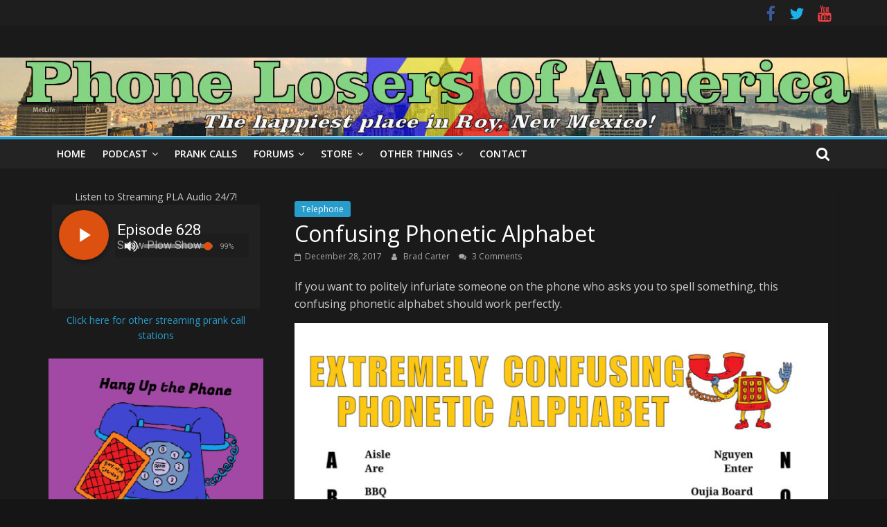

--- FILE ---
content_type: text/html; charset=UTF-8
request_url: https://phonelosers.com/2017/12/confusing-phonetic-alphabet/
body_size: 12621
content:
<!DOCTYPE html>
<html lang="en-US">
<head>
			<meta charset="UTF-8" />
		<meta name="viewport" content="width=device-width, initial-scale=1">
		<link rel="profile" href="http://gmpg.org/xfn/11" />
		<title>Confusing Phonetic Alphabet &#8211; Phone Losers of America</title>
<meta name='robots' content='max-image-preview:large' />
<link rel='dns-prefetch' href='//fonts.googleapis.com' />
<link rel="alternate" title="oEmbed (JSON)" type="application/json+oembed" href="https://phonelosers.com/wp-json/oembed/1.0/embed?url=https%3A%2F%2Fphonelosers.com%2F2017%2F12%2Fconfusing-phonetic-alphabet%2F" />
<link rel="alternate" title="oEmbed (XML)" type="text/xml+oembed" href="https://phonelosers.com/wp-json/oembed/1.0/embed?url=https%3A%2F%2Fphonelosers.com%2F2017%2F12%2Fconfusing-phonetic-alphabet%2F&#038;format=xml" />
<style id='wp-img-auto-sizes-contain-inline-css' type='text/css'>
img:is([sizes=auto i],[sizes^="auto," i]){contain-intrinsic-size:3000px 1500px}
/*# sourceURL=wp-img-auto-sizes-contain-inline-css */
</style>
<style id='wp-emoji-styles-inline-css' type='text/css'>

	img.wp-smiley, img.emoji {
		display: inline !important;
		border: none !important;
		box-shadow: none !important;
		height: 1em !important;
		width: 1em !important;
		margin: 0 0.07em !important;
		vertical-align: -0.1em !important;
		background: none !important;
		padding: 0 !important;
	}
/*# sourceURL=wp-emoji-styles-inline-css */
</style>
<link rel='stylesheet' id='wp-block-library-css' href='https://phonelosers.com/wp-includes/css/dist/block-library/style.min.css?ver=6.9' type='text/css' media='all' />
<style id='global-styles-inline-css' type='text/css'>
:root{--wp--preset--aspect-ratio--square: 1;--wp--preset--aspect-ratio--4-3: 4/3;--wp--preset--aspect-ratio--3-4: 3/4;--wp--preset--aspect-ratio--3-2: 3/2;--wp--preset--aspect-ratio--2-3: 2/3;--wp--preset--aspect-ratio--16-9: 16/9;--wp--preset--aspect-ratio--9-16: 9/16;--wp--preset--color--black: #000000;--wp--preset--color--cyan-bluish-gray: #abb8c3;--wp--preset--color--white: #ffffff;--wp--preset--color--pale-pink: #f78da7;--wp--preset--color--vivid-red: #cf2e2e;--wp--preset--color--luminous-vivid-orange: #ff6900;--wp--preset--color--luminous-vivid-amber: #fcb900;--wp--preset--color--light-green-cyan: #7bdcb5;--wp--preset--color--vivid-green-cyan: #00d084;--wp--preset--color--pale-cyan-blue: #8ed1fc;--wp--preset--color--vivid-cyan-blue: #0693e3;--wp--preset--color--vivid-purple: #9b51e0;--wp--preset--gradient--vivid-cyan-blue-to-vivid-purple: linear-gradient(135deg,rgb(6,147,227) 0%,rgb(155,81,224) 100%);--wp--preset--gradient--light-green-cyan-to-vivid-green-cyan: linear-gradient(135deg,rgb(122,220,180) 0%,rgb(0,208,130) 100%);--wp--preset--gradient--luminous-vivid-amber-to-luminous-vivid-orange: linear-gradient(135deg,rgb(252,185,0) 0%,rgb(255,105,0) 100%);--wp--preset--gradient--luminous-vivid-orange-to-vivid-red: linear-gradient(135deg,rgb(255,105,0) 0%,rgb(207,46,46) 100%);--wp--preset--gradient--very-light-gray-to-cyan-bluish-gray: linear-gradient(135deg,rgb(238,238,238) 0%,rgb(169,184,195) 100%);--wp--preset--gradient--cool-to-warm-spectrum: linear-gradient(135deg,rgb(74,234,220) 0%,rgb(151,120,209) 20%,rgb(207,42,186) 40%,rgb(238,44,130) 60%,rgb(251,105,98) 80%,rgb(254,248,76) 100%);--wp--preset--gradient--blush-light-purple: linear-gradient(135deg,rgb(255,206,236) 0%,rgb(152,150,240) 100%);--wp--preset--gradient--blush-bordeaux: linear-gradient(135deg,rgb(254,205,165) 0%,rgb(254,45,45) 50%,rgb(107,0,62) 100%);--wp--preset--gradient--luminous-dusk: linear-gradient(135deg,rgb(255,203,112) 0%,rgb(199,81,192) 50%,rgb(65,88,208) 100%);--wp--preset--gradient--pale-ocean: linear-gradient(135deg,rgb(255,245,203) 0%,rgb(182,227,212) 50%,rgb(51,167,181) 100%);--wp--preset--gradient--electric-grass: linear-gradient(135deg,rgb(202,248,128) 0%,rgb(113,206,126) 100%);--wp--preset--gradient--midnight: linear-gradient(135deg,rgb(2,3,129) 0%,rgb(40,116,252) 100%);--wp--preset--font-size--small: 13px;--wp--preset--font-size--medium: 20px;--wp--preset--font-size--large: 36px;--wp--preset--font-size--x-large: 42px;--wp--preset--spacing--20: 0.44rem;--wp--preset--spacing--30: 0.67rem;--wp--preset--spacing--40: 1rem;--wp--preset--spacing--50: 1.5rem;--wp--preset--spacing--60: 2.25rem;--wp--preset--spacing--70: 3.38rem;--wp--preset--spacing--80: 5.06rem;--wp--preset--shadow--natural: 6px 6px 9px rgba(0, 0, 0, 0.2);--wp--preset--shadow--deep: 12px 12px 50px rgba(0, 0, 0, 0.4);--wp--preset--shadow--sharp: 6px 6px 0px rgba(0, 0, 0, 0.2);--wp--preset--shadow--outlined: 6px 6px 0px -3px rgb(255, 255, 255), 6px 6px rgb(0, 0, 0);--wp--preset--shadow--crisp: 6px 6px 0px rgb(0, 0, 0);}:where(.is-layout-flex){gap: 0.5em;}:where(.is-layout-grid){gap: 0.5em;}body .is-layout-flex{display: flex;}.is-layout-flex{flex-wrap: wrap;align-items: center;}.is-layout-flex > :is(*, div){margin: 0;}body .is-layout-grid{display: grid;}.is-layout-grid > :is(*, div){margin: 0;}:where(.wp-block-columns.is-layout-flex){gap: 2em;}:where(.wp-block-columns.is-layout-grid){gap: 2em;}:where(.wp-block-post-template.is-layout-flex){gap: 1.25em;}:where(.wp-block-post-template.is-layout-grid){gap: 1.25em;}.has-black-color{color: var(--wp--preset--color--black) !important;}.has-cyan-bluish-gray-color{color: var(--wp--preset--color--cyan-bluish-gray) !important;}.has-white-color{color: var(--wp--preset--color--white) !important;}.has-pale-pink-color{color: var(--wp--preset--color--pale-pink) !important;}.has-vivid-red-color{color: var(--wp--preset--color--vivid-red) !important;}.has-luminous-vivid-orange-color{color: var(--wp--preset--color--luminous-vivid-orange) !important;}.has-luminous-vivid-amber-color{color: var(--wp--preset--color--luminous-vivid-amber) !important;}.has-light-green-cyan-color{color: var(--wp--preset--color--light-green-cyan) !important;}.has-vivid-green-cyan-color{color: var(--wp--preset--color--vivid-green-cyan) !important;}.has-pale-cyan-blue-color{color: var(--wp--preset--color--pale-cyan-blue) !important;}.has-vivid-cyan-blue-color{color: var(--wp--preset--color--vivid-cyan-blue) !important;}.has-vivid-purple-color{color: var(--wp--preset--color--vivid-purple) !important;}.has-black-background-color{background-color: var(--wp--preset--color--black) !important;}.has-cyan-bluish-gray-background-color{background-color: var(--wp--preset--color--cyan-bluish-gray) !important;}.has-white-background-color{background-color: var(--wp--preset--color--white) !important;}.has-pale-pink-background-color{background-color: var(--wp--preset--color--pale-pink) !important;}.has-vivid-red-background-color{background-color: var(--wp--preset--color--vivid-red) !important;}.has-luminous-vivid-orange-background-color{background-color: var(--wp--preset--color--luminous-vivid-orange) !important;}.has-luminous-vivid-amber-background-color{background-color: var(--wp--preset--color--luminous-vivid-amber) !important;}.has-light-green-cyan-background-color{background-color: var(--wp--preset--color--light-green-cyan) !important;}.has-vivid-green-cyan-background-color{background-color: var(--wp--preset--color--vivid-green-cyan) !important;}.has-pale-cyan-blue-background-color{background-color: var(--wp--preset--color--pale-cyan-blue) !important;}.has-vivid-cyan-blue-background-color{background-color: var(--wp--preset--color--vivid-cyan-blue) !important;}.has-vivid-purple-background-color{background-color: var(--wp--preset--color--vivid-purple) !important;}.has-black-border-color{border-color: var(--wp--preset--color--black) !important;}.has-cyan-bluish-gray-border-color{border-color: var(--wp--preset--color--cyan-bluish-gray) !important;}.has-white-border-color{border-color: var(--wp--preset--color--white) !important;}.has-pale-pink-border-color{border-color: var(--wp--preset--color--pale-pink) !important;}.has-vivid-red-border-color{border-color: var(--wp--preset--color--vivid-red) !important;}.has-luminous-vivid-orange-border-color{border-color: var(--wp--preset--color--luminous-vivid-orange) !important;}.has-luminous-vivid-amber-border-color{border-color: var(--wp--preset--color--luminous-vivid-amber) !important;}.has-light-green-cyan-border-color{border-color: var(--wp--preset--color--light-green-cyan) !important;}.has-vivid-green-cyan-border-color{border-color: var(--wp--preset--color--vivid-green-cyan) !important;}.has-pale-cyan-blue-border-color{border-color: var(--wp--preset--color--pale-cyan-blue) !important;}.has-vivid-cyan-blue-border-color{border-color: var(--wp--preset--color--vivid-cyan-blue) !important;}.has-vivid-purple-border-color{border-color: var(--wp--preset--color--vivid-purple) !important;}.has-vivid-cyan-blue-to-vivid-purple-gradient-background{background: var(--wp--preset--gradient--vivid-cyan-blue-to-vivid-purple) !important;}.has-light-green-cyan-to-vivid-green-cyan-gradient-background{background: var(--wp--preset--gradient--light-green-cyan-to-vivid-green-cyan) !important;}.has-luminous-vivid-amber-to-luminous-vivid-orange-gradient-background{background: var(--wp--preset--gradient--luminous-vivid-amber-to-luminous-vivid-orange) !important;}.has-luminous-vivid-orange-to-vivid-red-gradient-background{background: var(--wp--preset--gradient--luminous-vivid-orange-to-vivid-red) !important;}.has-very-light-gray-to-cyan-bluish-gray-gradient-background{background: var(--wp--preset--gradient--very-light-gray-to-cyan-bluish-gray) !important;}.has-cool-to-warm-spectrum-gradient-background{background: var(--wp--preset--gradient--cool-to-warm-spectrum) !important;}.has-blush-light-purple-gradient-background{background: var(--wp--preset--gradient--blush-light-purple) !important;}.has-blush-bordeaux-gradient-background{background: var(--wp--preset--gradient--blush-bordeaux) !important;}.has-luminous-dusk-gradient-background{background: var(--wp--preset--gradient--luminous-dusk) !important;}.has-pale-ocean-gradient-background{background: var(--wp--preset--gradient--pale-ocean) !important;}.has-electric-grass-gradient-background{background: var(--wp--preset--gradient--electric-grass) !important;}.has-midnight-gradient-background{background: var(--wp--preset--gradient--midnight) !important;}.has-small-font-size{font-size: var(--wp--preset--font-size--small) !important;}.has-medium-font-size{font-size: var(--wp--preset--font-size--medium) !important;}.has-large-font-size{font-size: var(--wp--preset--font-size--large) !important;}.has-x-large-font-size{font-size: var(--wp--preset--font-size--x-large) !important;}
/*# sourceURL=global-styles-inline-css */
</style>

<style id='classic-theme-styles-inline-css' type='text/css'>
/*! This file is auto-generated */
.wp-block-button__link{color:#fff;background-color:#32373c;border-radius:9999px;box-shadow:none;text-decoration:none;padding:calc(.667em + 2px) calc(1.333em + 2px);font-size:1.125em}.wp-block-file__button{background:#32373c;color:#fff;text-decoration:none}
/*# sourceURL=/wp-includes/css/classic-themes.min.css */
</style>
<link rel='stylesheet' id='contact-form-7-css' href='https://phonelosers.com/wp-content/plugins/contact-form-7/includes/css/styles.css?ver=6.1.4' type='text/css' media='all' />
<link rel='stylesheet' id='colormag_style-css' href='https://phonelosers.com/wp-content/themes/colormag/style.css?ver=2.1.0' type='text/css' media='all' />
<link rel='stylesheet' id='colormag_dark_style-css' href='https://phonelosers.com/wp-content/themes/colormag/dark.css?ver=2.1.0' type='text/css' media='all' />
<link rel='stylesheet' id='colormag-fontawesome-css' href='https://phonelosers.com/wp-content/themes/colormag/fontawesome/css/font-awesome.min.css?ver=2.1.0' type='text/css' media='all' />
<link rel='stylesheet' id='colormag_googlefonts-css' href='//fonts.googleapis.com/css?family=Open+Sans%3A400%2C600&#038;1&#038;display=swap&#038;ver=2.1.0' type='text/css' media='all' />
<link rel='stylesheet' id='newsletter-css' href='https://phonelosers.com/wp-content/plugins/newsletter/style.css?ver=8.9.2' type='text/css' media='all' />
<link rel='stylesheet' id='sendpress-fe-css-css' href='https://phonelosers.com/wp-content/plugins/sendpress/css/front-end.css?ver=6.9' type='text/css' media='all' />
<link rel='stylesheet' id='__EPYT__style-css' href='https://phonelosers.com/wp-content/plugins/youtube-embed-plus/styles/ytprefs.min.css?ver=14.2.4' type='text/css' media='all' />
<style id='__EPYT__style-inline-css' type='text/css'>

                .epyt-gallery-thumb {
                        width: 33.333%;
                }
                
/*# sourceURL=__EPYT__style-inline-css */
</style>
<script type="text/javascript" src="https://phonelosers.com/wp-includes/js/jquery/jquery.min.js?ver=3.7.1" id="jquery-core-js"></script>
<script type="text/javascript" src="https://phonelosers.com/wp-includes/js/jquery/jquery-migrate.min.js?ver=3.4.1" id="jquery-migrate-js"></script>
<script type="text/javascript" id="sendpress-signup-form-js-js-extra">
/* <![CDATA[ */
var sendpress = {"invalidemail":"Please enter your e-mail address","missingemail":"Please enter your e-mail address","required":"Please enter all the required fields. \u003Cbr\u003E Required fields are marked with an (*)","ajaxurl":"https://phonelosers.com/wp-admin/admin-ajax.php"};
//# sourceURL=sendpress-signup-form-js-js-extra
/* ]]> */
</script>
<script type="text/javascript" src="https://phonelosers.com/wp-content/plugins/sendpress/js/sendpress.signup.js?ver=1.22.3.31" id="sendpress-signup-form-js-js"></script>
<script type="text/javascript" id="__ytprefs__-js-extra">
/* <![CDATA[ */
var _EPYT_ = {"ajaxurl":"https://phonelosers.com/wp-admin/admin-ajax.php","security":"3dbf869304","gallery_scrolloffset":"20","eppathtoscripts":"https://phonelosers.com/wp-content/plugins/youtube-embed-plus/scripts/","eppath":"https://phonelosers.com/wp-content/plugins/youtube-embed-plus/","epresponsiveselector":"[\"iframe.__youtube_prefs__\"]","epdovol":"1","version":"14.2.4","evselector":"iframe.__youtube_prefs__[src], iframe[src*=\"youtube.com/embed/\"], iframe[src*=\"youtube-nocookie.com/embed/\"]","ajax_compat":"","maxres_facade":"eager","ytapi_load":"light","pause_others":"","stopMobileBuffer":"1","facade_mode":"","not_live_on_channel":""};
//# sourceURL=__ytprefs__-js-extra
/* ]]> */
</script>
<script type="text/javascript" src="https://phonelosers.com/wp-content/plugins/youtube-embed-plus/scripts/ytprefs.min.js?ver=14.2.4" id="__ytprefs__-js"></script>
<link rel="https://api.w.org/" href="https://phonelosers.com/wp-json/" /><link rel="alternate" title="JSON" type="application/json" href="https://phonelosers.com/wp-json/wp/v2/posts/6223" /><link rel="EditURI" type="application/rsd+xml" title="RSD" href="https://phonelosers.com/xmlrpc.php?rsd" />
<meta name="generator" content="WordPress 6.9" />
<link rel="canonical" href="https://phonelosers.com/2017/12/confusing-phonetic-alphabet/" />
<link rel='shortlink' href='https://phonelosers.com/?p=6223' />
            <script type="text/javascript"><!--
                                function powerpress_pinw(pinw_url){window.open(pinw_url, 'PowerPressPlayer','toolbar=0,status=0,resizable=1,width=460,height=320');	return false;}
                //-->

                // tabnab protection
                window.addEventListener('load', function () {
                    // make all links have rel="noopener noreferrer"
                    document.querySelectorAll('a[target="_blank"]').forEach(link => {
                        link.setAttribute('rel', 'noopener noreferrer');
                    });
                });
            </script>
            <script language="javascript" type="text/javascript" src="https://s6.nexuscast.com/system/player.js"></script>
</head>

<body class="wp-singular post-template-default single single-post postid-6223 single-format-standard custom-background wp-custom-logo wp-embed-responsive wp-theme-colormag left-sidebar wide dark-skin">

		<div id="page" class="hfeed site">
				<a class="skip-link screen-reader-text" href="#main">Skip to content</a>
				<header id="masthead" class="site-header clearfix ">
				<div id="header-text-nav-container" class="clearfix">
		
			<div class="news-bar">
				<div class="inner-wrap clearfix">
					
		<div class="social-links clearfix">
			<ul>
				<li><a href="http://phonelosers" ><i class="fa fa-facebook"></i></a></li><li><a href="http://phonelosers" ><i class="fa fa-twitter"></i></a></li><li><a href="http://phonelosersofamerica" ><i class="fa fa-youtube"></i></a></li>			</ul>
		</div><!-- .social-links -->
						</div>
			</div>

			
		<div class="inner-wrap">
			<div id="header-text-nav-wrap" class="clearfix">

				<div id="header-left-section">
					
					<div id="header-text" class="screen-reader-text">
													<h3 id="site-title">
								<a href="https://phonelosers.com/" title="Phone Losers of America" rel="home">Phone Losers of America</a>
							</h3>
						
													<p id="site-description">
								The happiest place in Roy, New Mexico							</p><!-- #site-description -->
											</div><!-- #header-text -->
				</div><!-- #header-left-section -->

				<div id="header-right-section">
									</div><!-- #header-right-section -->

			</div><!-- #header-text-nav-wrap -->
		</div><!-- .inner-wrap -->

		<div id="wp-custom-header" class="wp-custom-header"><div class="header-image-wrap"><a href="https://phonelosers.com/" title="Phone Losers of America" rel="home"><img src="https://phonelosers.com/wp-content/uploads/2018/06/cropped-nyc-280-1-2.jpg" class="header-image" width="1380" height="122" alt="Phone Losers of America"></a></div></div>
		<nav id="site-navigation" class="main-navigation clearfix" role="navigation">
			<div class="inner-wrap clearfix">
				
									<div class="search-random-icons-container">
													<div class="top-search-wrap">
								<i class="fa fa-search search-top"></i>
								<div class="search-form-top">
									
<form action="https://phonelosers.com/" class="search-form searchform clearfix" method="get" role="search">

	<div class="search-wrap">
		<input type="search"
		       class="s field"
		       name="s"
		       value=""
		       placeholder="Search"
		/>

		<button class="search-icon" type="submit"></button>
	</div>

</form><!-- .searchform -->
								</div>
							</div>
											</div>
				
				<p class="menu-toggle"></p>
				<div class="menu-primary-container"><ul id="menu-header-menu" class="menu"><li id="menu-item-2522" class="menu-item menu-item-type-custom menu-item-object-custom menu-item-home menu-item-2522"><a href="https://phonelosers.com" title="Go back to the main page">Home</a></li>
<li id="menu-item-3844" class="menu-item menu-item-type-custom menu-item-object-custom menu-item-has-children menu-item-3844"><a href="http://snowplowshow.com/">Podcast</a>
<ul class="sub-menu">
	<li id="menu-item-6663" class="menu-item menu-item-type-custom menu-item-object-custom menu-item-6663"><a href="http://snowplowshow.com">The Snow Plow Show</a></li>
	<li id="menu-item-6662" class="menu-item menu-item-type-custom menu-item-object-custom menu-item-6662"><a href="http://worldofprankcalls.com/">Mr. Dobalina&#8217;s Wonderful World of Prank Calls</a></li>
	<li id="menu-item-6660" class="menu-item menu-item-type-custom menu-item-object-custom menu-item-6660"><a href="https://phonelosers.com/category/hang-up-the-phone/">Hang Up The Phone</a></li>
	<li id="menu-item-6661" class="menu-item menu-item-type-custom menu-item-object-custom menu-item-6661"><a href="http://notla.com">Brad&#8217;s Cactus Shack</a></li>
	<li id="menu-item-6792" class="menu-item menu-item-type-custom menu-item-object-custom menu-item-6792"><a href="https://phonelosers.com/category/hobosodes/">Hobosodes</a></li>
</ul>
</li>
<li id="menu-item-2523" class="menu-item menu-item-type-custom menu-item-object-custom menu-item-2523"><a href="https://phonelosers.com/prankcalls" title="Listen to our amazing prank calls">Prank Calls</a></li>
<li id="menu-item-2524" class="menu-item menu-item-type-custom menu-item-object-custom menu-item-has-children menu-item-2524"><a href="https://phonelosers.com/forums/" title="Join the forums and you&#8217;ll be the only one there!">Forums</a>
<ul class="sub-menu">
	<li id="menu-item-2604" class="menu-item menu-item-type-custom menu-item-object-custom menu-item-2604"><a href="https://phonelosers.com/forums/">PLA&#8217;s Forums</a></li>
	<li id="menu-item-2603" class="menu-item menu-item-type-custom menu-item-object-custom menu-item-2603"><a href="https://www.facebook.com/groups/goawaypla/">PLA Facebook Group</a></li>
	<li id="menu-item-2605" class="menu-item menu-item-type-custom menu-item-object-custom menu-item-2605"><a href="http://www.reddit.com/r/phonelosers">PLA on Reddit</a></li>
</ul>
</li>
<li id="menu-item-2525" class="menu-item menu-item-type-custom menu-item-object-custom menu-item-has-children menu-item-2525"><a href="http://www.zazzle.com/phonelosers">Store</a>
<ul class="sub-menu">
	<li id="menu-item-6210" class="menu-item menu-item-type-custom menu-item-object-custom menu-item-6210"><a href="http://www.zazzle.com/phonelosers">PLA Stickers</a></li>
	<li id="menu-item-6211" class="menu-item menu-item-type-custom menu-item-object-custom menu-item-6211"><a href="https://shop.spreadshirt.com/phonelosers/">PLA T-shirts from SpreadShirt</a></li>
	<li id="menu-item-6214" class="menu-item menu-item-type-custom menu-item-object-custom menu-item-6214"><a href="https://www.teepublic.com/user/phonelosers">PLA T-shirts from TeePublic</a></li>
	<li id="menu-item-6213" class="menu-item menu-item-type-custom menu-item-object-custom menu-item-6213"><a href="https://www.amazon.com/Phone-Losers-America-Brad-Carter-ebook/dp/B004E10X6M/ref=sr_1_1?ie=UTF8&#038;qid=1514260933&#038;sr=8-1&#038;keywords=phone+losers+of+america">PLA Book</a></li>
	<li id="menu-item-7563" class="menu-item menu-item-type-custom menu-item-object-custom menu-item-7563"><a href="https://phonelosers.bandcamp.com/merch/">PLA Coins</a></li>
	<li id="menu-item-6212" class="menu-item menu-item-type-custom menu-item-object-custom menu-item-6212"><a href="https://shop.spreadshirt.com/scaryart/">PLA T-shirts from Nik Caesar</a></li>
	<li id="menu-item-7564" class="menu-item menu-item-type-custom menu-item-object-custom menu-item-7564"><a href="https://shop.spreadshirt.com/laughtrackmatt">PLA T-shirts from Laugh Track Matt</a></li>
</ul>
</li>
<li id="menu-item-2529" class="menu-item menu-item-type-custom menu-item-object-custom menu-item-has-children menu-item-2529"><a href="https://phonelosers.com/thepla">Other Things</a>
<ul class="sub-menu">
	<li id="menu-item-2526" class="menu-item menu-item-type-custom menu-item-object-custom menu-item-has-children menu-item-2526"><a href="https://phonelosers.com/podcasts">Podcasts</a>
	<ul class="sub-menu">
		<li id="menu-item-2554" class="menu-item menu-item-type-custom menu-item-object-custom menu-item-2554"><a href="https://phonelosers.com/snowplowshow/">The Snow Plow Show</a></li>
		<li id="menu-item-2555" class="menu-item menu-item-type-custom menu-item-object-custom menu-item-2555"><a href="https://phonelosers.com/radio/">PLA Radio</a></li>
		<li id="menu-item-2556" class="menu-item menu-item-type-custom menu-item-object-custom menu-item-2556"><a href="https://phonelosers.com/phoneshow">The Phone Show</a></li>
		<li id="menu-item-2557" class="menu-item menu-item-type-custom menu-item-object-custom menu-item-2557"><a href="http://www.notla.com">Brad&#8217;s Cactus Shack</a></li>
	</ul>
</li>
	<li id="menu-item-2527" class="menu-item menu-item-type-custom menu-item-object-custom menu-item-has-children menu-item-2527"><a href="https://phonelosers.com/social">Social Networks</a>
	<ul class="sub-menu">
		<li id="menu-item-2536" class="menu-item menu-item-type-custom menu-item-object-custom menu-item-2536"><a href="http://www.facebook.com/phonelosers">Facebook</a></li>
		<li id="menu-item-2538" class="menu-item menu-item-type-custom menu-item-object-custom menu-item-2538"><a href="http://www.twitter.com/phonelosers">Twitter</a></li>
		<li id="menu-item-3494" class="menu-item menu-item-type-custom menu-item-object-custom menu-item-3494"><a href="http://cytu.be/r/phonelosers">CyTube</a></li>
		<li id="menu-item-2539" class="menu-item menu-item-type-custom menu-item-object-custom menu-item-2539"><a href="http://www.youtube.com/phonelosersofamerica">YouTube</a></li>
		<li id="menu-item-2930" class="menu-item menu-item-type-post_type menu-item-object-page menu-item-2930"><a href="https://phonelosers.com/chat/">Chat Room</a></li>
		<li id="menu-item-2540" class="menu-item menu-item-type-custom menu-item-object-custom menu-item-2540"><a href="https://plus.google.com/b/106516266916111126967/106516266916111126967/posts">Google+</a></li>
		<li id="menu-item-2541" class="menu-item menu-item-type-custom menu-item-object-custom menu-item-2541"><a href="http://phonelosers.tumblr.com/">Tumblr</a></li>
		<li id="menu-item-2543" class="menu-item menu-item-type-custom menu-item-object-custom menu-item-2543"><a href="http://rbcp.deviantart.com/gallery/28162188">DeviantArt</a></li>
	</ul>
</li>
	<li id="menu-item-2528" class="menu-item menu-item-type-custom menu-item-object-custom menu-item-has-children menu-item-2528"><a href="https://phonelosers.com/songs">Music</a>
	<ul class="sub-menu">
		<li id="menu-item-2549" class="menu-item menu-item-type-custom menu-item-object-custom menu-item-2549"><a href="https://phonelosers.com/songs/">PLA&#8217;s Music</a></li>
		<li id="menu-item-2550" class="menu-item menu-item-type-custom menu-item-object-custom menu-item-2550"><a href="http://www.notla.com/music">RBCP&#8217;s Music</a></li>
	</ul>
</li>
	<li id="menu-item-2530" class="menu-item menu-item-type-custom menu-item-object-custom menu-item-has-children menu-item-2530"><a href="https://phonelosers.com/read">Read PLA Things</a>
	<ul class="sub-menu">
		<li id="menu-item-2579" class="menu-item menu-item-type-custom menu-item-object-custom menu-item-2579"><a href="https://phonelosers.com/zine/">Read The Old PLA &#8216;Zine</a></li>
		<li id="menu-item-2575" class="menu-item menu-item-type-custom menu-item-object-custom menu-item-2575"><a href="https://phonelosers.com/zine/pla014/">Dino&#8217;s Cordless Phone</a></li>
		<li id="menu-item-2576" class="menu-item menu-item-type-custom menu-item-object-custom menu-item-2576"><a href="https://phonelosers.com/zine/pla025/">Remote Control an Overhead Store Paging System</a></li>
		<li id="menu-item-2578" class="menu-item menu-item-type-custom menu-item-object-custom menu-item-2578"><a href="https://phonelosers.com/stories/">Weird Phone Stories</a></li>
		<li id="menu-item-2577" class="menu-item menu-item-type-custom menu-item-object-custom menu-item-2577"><a href="https://phonelosers.com/zine/pla015/">Beige Boxing Insanity</a></li>
		<li id="menu-item-2580" class="menu-item menu-item-type-custom menu-item-object-custom menu-item-2580"><a href="https://phonelosers.com/bnf/">Boulder News Frenzy</a></li>
		<li id="menu-item-2582" class="menu-item menu-item-type-custom menu-item-object-custom menu-item-2582"><a href="https://phonelosers.com/peachey/">Pink Fluffy Phreaking Bunnies (Peachey Inc.)</a></li>
		<li id="menu-item-2581" class="menu-item menu-item-type-custom menu-item-object-custom menu-item-2581"><a href="https://phonelosers.com/book/">Read the PLA Book</a></li>
	</ul>
</li>
	<li id="menu-item-2568" class="menu-item menu-item-type-custom menu-item-object-custom menu-item-home menu-item-has-children menu-item-2568"><a href="https://phonelosers.com">Other PLA Things</a>
	<ul class="sub-menu">
		<li id="menu-item-2564" class="menu-item menu-item-type-custom menu-item-object-custom menu-item-2564"><a href="https://phonelosers.com/cast/" title="Learn a little about the people involved here">PLA Cast &#038; Crew</a></li>
		<li id="menu-item-2573" class="menu-item menu-item-type-custom menu-item-object-custom menu-item-2573"><a href="https://phonelosers.com/newsletter/">The Newsletter</a></li>
		<li id="menu-item-2560" class="menu-item menu-item-type-custom menu-item-object-custom menu-item-2560"><a href="https://phonelosers.com/photos/" title="A few photos and some PLA artwork">PLA Photo Album</a></li>
		<li id="menu-item-2574" class="menu-item menu-item-type-custom menu-item-object-custom menu-item-2574"><a href="https://phonelosers.com/art/" title="Artwork, mostly submitted by fans">PLA Artwork</a></li>
		<li id="menu-item-2561" class="menu-item menu-item-type-custom menu-item-object-custom menu-item-2561"><a href="https://phonelosers.com/press/">PLA Media Whores</a></li>
		<li id="menu-item-2572" class="menu-item menu-item-type-custom menu-item-object-custom menu-item-2572"><a href="https://phonelosers.com/rip/" title="A tribute to PLA members who&#8217;ve died on the battlefield">PLA Memorial</a></li>
		<li id="menu-item-2569" class="menu-item menu-item-type-custom menu-item-object-custom menu-item-2569"><a href="https://phonelosers.com/flyers/">Posters and Flyers</a></li>
	</ul>
</li>
	<li id="menu-item-2601" class="menu-item menu-item-type-custom menu-item-object-custom menu-item-has-children menu-item-2601"><a href="https://phonelosers.com/other">Yet Even More Pages</a>
	<ul class="sub-menu">
		<li id="menu-item-2599" class="menu-item menu-item-type-custom menu-item-object-custom menu-item-2599"><a href="https://phonelosers.com/mcdonalds/">McDonald&#8217;s Sign Prank</a></li>
		<li id="menu-item-2600" class="menu-item menu-item-type-custom menu-item-object-custom menu-item-2600"><a href="https://phonelosers.com/tacobell/">Taco Bell Sign Prank</a></li>
		<li id="menu-item-2583" class="menu-item menu-item-type-custom menu-item-object-custom menu-item-2583"><a href="https://phonelosers.com/article/">Articles of Interest</a></li>
		<li id="menu-item-2602" class="menu-item menu-item-type- menu-item-object-custom menu-item-2602"><a>PLA&#8217;s Area Code Flashcard Game</a></li>
	</ul>
</li>
</ul>
</li>
<li id="menu-item-4400" class="menu-item menu-item-type-post_type menu-item-object-page menu-item-4400"><a href="https://phonelosers.com/contact/">Contact</a></li>
</ul></div>
			</div>
		</nav>

				</div><!-- #header-text-nav-container -->
				</header><!-- #masthead -->
				<div id="main" class="clearfix">
				<div class="inner-wrap clearfix">
		
	<div id="primary">
		<div id="content" class="clearfix">

			
<article id="post-6223" class="post-6223 post type-post status-publish format-standard hentry category-telephone">
	
	
	<div class="article-content clearfix">

		<div class="above-entry-meta"><span class="cat-links"><a href="https://phonelosers.com/category/telephone/"  rel="category tag">Telephone</a>&nbsp;</span></div>
		<header class="entry-header">
			<h1 class="entry-title">
				Confusing Phonetic Alphabet			</h1>
		</header>

		<div class="below-entry-meta">
			<span class="posted-on"><a href="https://phonelosers.com/2017/12/confusing-phonetic-alphabet/" title="10:34 pm" rel="bookmark"><i class="fa fa-calendar-o"></i> <time class="entry-date published" datetime="2017-12-28T22:34:33-07:00">December 28, 2017</time><time class="updated" datetime="2017-12-28T22:35:32-07:00">December 28, 2017</time></a></span>
			<span class="byline">
				<span class="author vcard">
					<i class="fa fa-user"></i>
					<a class="url fn n"
					   href="https://phonelosers.com/author/admin/"
					   title="Brad Carter"
					>
						Brad Carter					</a>
				</span>
			</span>

							<span class="comments">
						<a href="https://phonelosers.com/2017/12/confusing-phonetic-alphabet/#comments"><i class="fa fa-comments"></i> 3 Comments</a>					</span>
				</div>
		<div class="entry-content clearfix">
			<p>If you want to politely infuriate someone on the phone who asks you to spell something, this confusing phonetic alphabet should work perfectly.</p>
<p><a href="https://phonelosers.com/wp-content/uploads/2017/12/phonetic-alphabet-confusing.jpg"><img decoding="async" class="aligncenter size-large wp-image-6224" src="https://phonelosers.com/wp-content/uploads/2017/12/phonetic-alphabet-confusing-791x1024.jpg" alt="" width="791" height="1024" srcset="https://phonelosers.com/wp-content/uploads/2017/12/phonetic-alphabet-confusing-791x1024.jpg 791w, https://phonelosers.com/wp-content/uploads/2017/12/phonetic-alphabet-confusing-232x300.jpg 232w, https://phonelosers.com/wp-content/uploads/2017/12/phonetic-alphabet-confusing-768x994.jpg 768w" sizes="(max-width: 791px) 100vw, 791px" /></a></p>
<p>For your convenience, I&#8217;ve created 2 printable versions so that you can easily hang this in your cubicle for easy access.  <a href="https://phonelosers.com/media/confusing_phonetic_alphabet_color.pdf">Here is the full color version</a>, and <a href="https://phonelosers.com/media/confusing_phonetic_alphabet_bw.pdf">here&#8217;s the grayscale version</a> for you hobos without color printers.</p>
<p>A huge thanks to the PLA community to helped compile this list of confusing words.  Billions of suggestions have been sent to me, but I&#8217;ve only included words that I felt would incite the perfect amount of rage.  The list definitely has room to grow, so if you have any suggestions for the next version of it, please post them in the comments.</p>
<p>As always, thank you Nik Caesar of <a href="http://scary-art.com">scary-art.com</a>, for letting us use your artwork to promote confusion and civil unrest.</p>
		</div>

	</div>

	</article>

		</div><!-- #content -->

		
		<ul class="default-wp-page clearfix">
			<li class="previous"><a href="https://phonelosers.com/2017/12/brads-cactus-shack-episode-6-dial-a-payphone/" rel="prev"><span class="meta-nav">&larr;</span> Brad&#8217;s Cactus Shack Episode 6 &#8211; Dial-A-Payphone</a></li>
			<li class="next"><a href="https://phonelosers.com/2018/01/brads-cactus-shack-episode-7-take-the-money-and-run/" rel="next">Brad’s Cactus Shack Episode 7 – Take The Money And Run <span class="meta-nav">&rarr;</span></a></li>
		</ul>

		
			<div class="author-box">
				<div class="author-img"><img alt='' src='https://secure.gravatar.com/avatar/fcee4ea3afff238442ea7a0f6d4adee033a6bafb7638bf8e01f619c0da9a8724?s=100&#038;d=mm&#038;r=pg' srcset='https://secure.gravatar.com/avatar/fcee4ea3afff238442ea7a0f6d4adee033a6bafb7638bf8e01f619c0da9a8724?s=200&#038;d=mm&#038;r=pg 2x' class='avatar avatar-100 photo' height='100' width='100' loading='lazy' decoding='async'/></div>
				<h4 class="author-name">Brad Carter</h4>
				<p class="author-description">I run this town.</p>
			</div>

			
<div id="comments" class="comments-area">

			<h3 class="comments-title">
			3 thoughts on &ldquo;<span>Confusing Phonetic Alphabet</span>&rdquo;		</h3>

		
		<ul class="comment-list">
							<li class="comment even thread-even depth-1" id="li-comment-1244317">
					<article id="comment-1244317" class="comment">
						<header class="comment-meta comment-author vcard">
							<img alt='' src='https://secure.gravatar.com/avatar/48f65c60e79c4e0bc67092f23418af2e89282c24499d2ed00c6ad3af143d4245?s=74&#038;d=mm&#038;r=pg' srcset='https://secure.gravatar.com/avatar/48f65c60e79c4e0bc67092f23418af2e89282c24499d2ed00c6ad3af143d4245?s=148&#038;d=mm&#038;r=pg 2x' class='avatar avatar-74 photo' height='74' width='74' loading='lazy' decoding='async'/><div class="comment-author-link"><i class="fa fa-user"></i>Ipokesmot</div><div class="comment-date-time"><i class="fa fa-calendar-o"></i>December 29, 2017 at 10:20 am</div><a class="comment-permalink" href="https://phonelosers.com/2017/12/confusing-phonetic-alphabet/#comment-1244317"><i class="fa fa-link"></i>Permalink</a>						</header><!-- .comment-meta -->

						
						<section class="comment-content comment">
							<p>I made a typo of your other site and found a page full of hot chicks and snowplows: <a href="http://snowplowsnow.com/" rel="nofollow ugc">http://snowplowsnow.com/</a></p>
<a rel="nofollow" class="comment-reply-login" href="https://phonelosers.com/wp-login.php?redirect_to=https%3A%2F%2Fphonelosers.com%2F2017%2F12%2Fconfusing-phonetic-alphabet%2F">Log in to Reply</a>						</section><!-- .comment-content -->

					</article><!-- #comment-## -->
				</li><!-- #comment-## -->
				<li class="comment odd alt thread-odd thread-alt depth-1" id="li-comment-1244318">
					<article id="comment-1244318" class="comment">
						<header class="comment-meta comment-author vcard">
							<img alt='' src='https://secure.gravatar.com/avatar/5927b767ac65083881d77ff63531bb482f2c56b22472a570f4e13f0e2554b33f?s=74&#038;d=mm&#038;r=pg' srcset='https://secure.gravatar.com/avatar/5927b767ac65083881d77ff63531bb482f2c56b22472a570f4e13f0e2554b33f?s=148&#038;d=mm&#038;r=pg 2x' class='avatar avatar-74 photo' height='74' width='74' loading='lazy' decoding='async'/><div class="comment-author-link"><i class="fa fa-user"></i>Poopy Sails</div><div class="comment-date-time"><i class="fa fa-calendar-o"></i>December 29, 2017 at 4:55 pm</div><a class="comment-permalink" href="https://phonelosers.com/2017/12/confusing-phonetic-alphabet/#comment-1244318"><i class="fa fa-link"></i>Permalink</a>						</header><!-- .comment-meta -->

						
						<section class="comment-content comment">
							<p>E as in idiot?</p>
<a rel="nofollow" class="comment-reply-login" href="https://phonelosers.com/wp-login.php?redirect_to=https%3A%2F%2Fphonelosers.com%2F2017%2F12%2Fconfusing-phonetic-alphabet%2F">Log in to Reply</a>						</section><!-- .comment-content -->

					</article><!-- #comment-## -->
				</li><!-- #comment-## -->
				<li class="comment even thread-even depth-1" id="li-comment-1244320">
					<article id="comment-1244320" class="comment">
						<header class="comment-meta comment-author vcard">
							<img alt='' src='https://secure.gravatar.com/avatar/7aefbc90625cd06e191baeb63b587a9b264529c6b5433cf0317c9cc252c3e3e9?s=74&#038;d=mm&#038;r=pg' srcset='https://secure.gravatar.com/avatar/7aefbc90625cd06e191baeb63b587a9b264529c6b5433cf0317c9cc252c3e3e9?s=148&#038;d=mm&#038;r=pg 2x' class='avatar avatar-74 photo' height='74' width='74' loading='lazy' decoding='async'/><div class="comment-author-link"><i class="fa fa-user"></i>Timothy Martin</div><div class="comment-date-time"><i class="fa fa-calendar-o"></i>December 30, 2017 at 11:21 pm</div><a class="comment-permalink" href="https://phonelosers.com/2017/12/confusing-phonetic-alphabet/#comment-1244320"><i class="fa fa-link"></i>Permalink</a>						</header><!-- .comment-meta -->

						
						<section class="comment-content comment">
							<p>Well it looks like Royco Plumbing is at it again. What ever you do just hang up the phone! <a href="https://youtu.be/OP30okjpCko" rel="nofollow ugc">https://youtu.be/OP30okjpCko</a></p>
<a rel="nofollow" class="comment-reply-login" href="https://phonelosers.com/wp-login.php?redirect_to=https%3A%2F%2Fphonelosers.com%2F2017%2F12%2Fconfusing-phonetic-alphabet%2F">Log in to Reply</a>						</section><!-- .comment-content -->

					</article><!-- #comment-## -->
				</li><!-- #comment-## -->
		</ul><!-- .comment-list -->

		
	
		<div id="respond" class="comment-respond">
		<h3 id="reply-title" class="comment-reply-title">Leave a Reply <small><a rel="nofollow" id="cancel-comment-reply-link" href="/2017/12/confusing-phonetic-alphabet/#respond" style="display:none;">Cancel reply</a></small></h3><p class="must-log-in">You must be <a href="https://phonelosers.com/wp-login.php?redirect_to=https%3A%2F%2Fphonelosers.com%2F2017%2F12%2Fconfusing-phonetic-alphabet%2F">logged in</a> to post a comment.</p>	</div><!-- #respond -->
	
</div><!-- #comments -->

	</div><!-- #primary -->


<div id="secondary">
	
	<aside id="text-3" class="widget widget_text clearfix">			<div class="textwidget"><center>Listen to Streaming PLA Audio 24/7!<br>
<iframe src="https://players.rcast.net/vexmini/72041" frameborder="0" scrolling="no" allow="autoplay"></iframe>
<a href="/listen">Click here for other streaming prank call stations</a><br><br>
</center>


<!--14-SPS-ALBUM--><center><a href="https://radiantradish.bandcamp.com/album/hang-up-the-phone-snow-plow-show-songs"><img src="/randompranklink/hang_up_the_phone_snow_plow_show_songs_album.jpg" width="100%"></a><br>An entire album of songs based on The Snow Plow Show. Get it on <a href="https://radiantradish.storenvy.com/products/32152366-hang-up-the-phone-snow-plow-show-songs-cd">CD</a>, <a href="https://radiantradish.storenvy.com/products/35064271-hang-up-the-phone-snow-plow-show-songs-7-inch">vinyl</a>, or <a href="https://radiantradish.bandcamp.com/album/hang-up-the-phone-snow-plow-show-songs">digital</a></center><br><!--9-RSPC--><center><a href="http://worldofprankcalls.com/jiad/"><img src="/randompranklink/rspc.jpg" width="100%"></a><br>Fake radio on <a href="http://worldofprankcalls.com/jiad/">the website</a> or <a href="https://www.mixlr.com/prankcallnation">YouTube</a></center><br>	
<hr>
<center>Subscribe with: <a href="http://tunein.com/radio/Phone-Losers-of-America-p277464/">TuneIn</a> - <a href="https://itunes.apple.com/us/podcast/phone-losers-of-america/id128930569">iTunes</a> - <a href="http://stitcher.com/s/profile.php?fid=33233">Stitcher</a></center><br>

<center><a href="http://www.patreon.com/phonelosers"><img src="/images/site_images/patreon2.jpg" alt="Support PLA by subscribing with Patreon!" width="100%"></a>
Support PLA: <a href="http://www.patreon.com/phonelosers">Patreon</a>, <a href="https://open.spotify.com/show/0VnAlw6MIHuhR7z73hFh4B">Spotify</a>, or <a href="https://podcasts.apple.com/us/podcast/the-prank-call-hobosodes/id1613081987">Apple</a></center><br> 




</div>
		</aside><aside id="text-6" class="widget widget_text clearfix">			<div class="textwidget">
<center><a href="http://socialclub.rockstargames.com/crew/pla_radio"><img src="/images/adz/gta_pla_crew.jpg"></a></center>




<center><a href="http://www.noveltyansweringmachine.com"><img src="/images/adz/NoveltyAnsweringMachine.gif"></a></center>


</div>
		</aside><aside id="archives-3" class="widget widget_archive clearfix"><h3 class="widget-title"><span>Archives</span></h3>		<label class="screen-reader-text" for="archives-dropdown-3">Archives</label>
		<select id="archives-dropdown-3" name="archive-dropdown">
			
			<option value="">Select Month</option>
				<option value='https://phonelosers.com/2025/06/'> June 2025 &nbsp;(1)</option>
	<option value='https://phonelosers.com/2025/02/'> February 2025 &nbsp;(4)</option>
	<option value='https://phonelosers.com/2024/01/'> January 2024 &nbsp;(4)</option>
	<option value='https://phonelosers.com/2023/03/'> March 2023 &nbsp;(3)</option>
	<option value='https://phonelosers.com/2022/09/'> September 2022 &nbsp;(1)</option>
	<option value='https://phonelosers.com/2022/08/'> August 2022 &nbsp;(2)</option>
	<option value='https://phonelosers.com/2022/06/'> June 2022 &nbsp;(2)</option>
	<option value='https://phonelosers.com/2022/05/'> May 2022 &nbsp;(1)</option>
	<option value='https://phonelosers.com/2022/04/'> April 2022 &nbsp;(1)</option>
	<option value='https://phonelosers.com/2022/02/'> February 2022 &nbsp;(1)</option>
	<option value='https://phonelosers.com/2021/12/'> December 2021 &nbsp;(1)</option>
	<option value='https://phonelosers.com/2021/10/'> October 2021 &nbsp;(1)</option>
	<option value='https://phonelosers.com/2021/09/'> September 2021 &nbsp;(1)</option>
	<option value='https://phonelosers.com/2021/08/'> August 2021 &nbsp;(2)</option>
	<option value='https://phonelosers.com/2021/07/'> July 2021 &nbsp;(1)</option>
	<option value='https://phonelosers.com/2021/06/'> June 2021 &nbsp;(1)</option>
	<option value='https://phonelosers.com/2021/05/'> May 2021 &nbsp;(1)</option>
	<option value='https://phonelosers.com/2021/04/'> April 2021 &nbsp;(2)</option>
	<option value='https://phonelosers.com/2021/03/'> March 2021 &nbsp;(1)</option>
	<option value='https://phonelosers.com/2021/02/'> February 2021 &nbsp;(3)</option>
	<option value='https://phonelosers.com/2021/01/'> January 2021 &nbsp;(1)</option>
	<option value='https://phonelosers.com/2020/12/'> December 2020 &nbsp;(1)</option>
	<option value='https://phonelosers.com/2020/10/'> October 2020 &nbsp;(1)</option>
	<option value='https://phonelosers.com/2020/07/'> July 2020 &nbsp;(3)</option>
	<option value='https://phonelosers.com/2020/05/'> May 2020 &nbsp;(2)</option>
	<option value='https://phonelosers.com/2020/03/'> March 2020 &nbsp;(2)</option>
	<option value='https://phonelosers.com/2020/02/'> February 2020 &nbsp;(1)</option>
	<option value='https://phonelosers.com/2020/01/'> January 2020 &nbsp;(4)</option>
	<option value='https://phonelosers.com/2019/12/'> December 2019 &nbsp;(1)</option>
	<option value='https://phonelosers.com/2019/11/'> November 2019 &nbsp;(2)</option>
	<option value='https://phonelosers.com/2019/10/'> October 2019 &nbsp;(2)</option>
	<option value='https://phonelosers.com/2019/09/'> September 2019 &nbsp;(4)</option>
	<option value='https://phonelosers.com/2019/08/'> August 2019 &nbsp;(2)</option>
	<option value='https://phonelosers.com/2019/07/'> July 2019 &nbsp;(4)</option>
	<option value='https://phonelosers.com/2019/06/'> June 2019 &nbsp;(1)</option>
	<option value='https://phonelosers.com/2019/05/'> May 2019 &nbsp;(5)</option>
	<option value='https://phonelosers.com/2019/04/'> April 2019 &nbsp;(5)</option>
	<option value='https://phonelosers.com/2019/03/'> March 2019 &nbsp;(3)</option>
	<option value='https://phonelosers.com/2019/02/'> February 2019 &nbsp;(3)</option>
	<option value='https://phonelosers.com/2019/01/'> January 2019 &nbsp;(3)</option>
	<option value='https://phonelosers.com/2018/12/'> December 2018 &nbsp;(6)</option>
	<option value='https://phonelosers.com/2018/11/'> November 2018 &nbsp;(3)</option>
	<option value='https://phonelosers.com/2018/09/'> September 2018 &nbsp;(1)</option>
	<option value='https://phonelosers.com/2018/08/'> August 2018 &nbsp;(2)</option>
	<option value='https://phonelosers.com/2018/07/'> July 2018 &nbsp;(4)</option>
	<option value='https://phonelosers.com/2018/06/'> June 2018 &nbsp;(3)</option>
	<option value='https://phonelosers.com/2018/05/'> May 2018 &nbsp;(4)</option>
	<option value='https://phonelosers.com/2018/04/'> April 2018 &nbsp;(1)</option>
	<option value='https://phonelosers.com/2018/03/'> March 2018 &nbsp;(3)</option>
	<option value='https://phonelosers.com/2018/02/'> February 2018 &nbsp;(1)</option>
	<option value='https://phonelosers.com/2018/01/'> January 2018 &nbsp;(3)</option>
	<option value='https://phonelosers.com/2017/12/'> December 2017 &nbsp;(10)</option>
	<option value='https://phonelosers.com/2017/11/'> November 2017 &nbsp;(2)</option>
	<option value='https://phonelosers.com/2017/10/'> October 2017 &nbsp;(1)</option>
	<option value='https://phonelosers.com/2017/09/'> September 2017 &nbsp;(1)</option>
	<option value='https://phonelosers.com/2017/08/'> August 2017 &nbsp;(1)</option>
	<option value='https://phonelosers.com/2017/06/'> June 2017 &nbsp;(1)</option>
	<option value='https://phonelosers.com/2017/04/'> April 2017 &nbsp;(3)</option>
	<option value='https://phonelosers.com/2017/01/'> January 2017 &nbsp;(1)</option>
	<option value='https://phonelosers.com/2016/12/'> December 2016 &nbsp;(3)</option>
	<option value='https://phonelosers.com/2016/11/'> November 2016 &nbsp;(1)</option>
	<option value='https://phonelosers.com/2016/09/'> September 2016 &nbsp;(1)</option>
	<option value='https://phonelosers.com/2016/08/'> August 2016 &nbsp;(2)</option>
	<option value='https://phonelosers.com/2016/02/'> February 2016 &nbsp;(4)</option>
	<option value='https://phonelosers.com/2016/01/'> January 2016 &nbsp;(4)</option>
	<option value='https://phonelosers.com/2015/12/'> December 2015 &nbsp;(8)</option>
	<option value='https://phonelosers.com/2015/11/'> November 2015 &nbsp;(7)</option>
	<option value='https://phonelosers.com/2015/10/'> October 2015 &nbsp;(8)</option>
	<option value='https://phonelosers.com/2015/09/'> September 2015 &nbsp;(10)</option>
	<option value='https://phonelosers.com/2015/08/'> August 2015 &nbsp;(8)</option>
	<option value='https://phonelosers.com/2015/07/'> July 2015 &nbsp;(7)</option>
	<option value='https://phonelosers.com/2015/06/'> June 2015 &nbsp;(9)</option>
	<option value='https://phonelosers.com/2015/05/'> May 2015 &nbsp;(7)</option>
	<option value='https://phonelosers.com/2015/04/'> April 2015 &nbsp;(10)</option>
	<option value='https://phonelosers.com/2015/03/'> March 2015 &nbsp;(12)</option>
	<option value='https://phonelosers.com/2015/02/'> February 2015 &nbsp;(8)</option>
	<option value='https://phonelosers.com/2015/01/'> January 2015 &nbsp;(9)</option>
	<option value='https://phonelosers.com/2014/12/'> December 2014 &nbsp;(11)</option>
	<option value='https://phonelosers.com/2014/11/'> November 2014 &nbsp;(11)</option>
	<option value='https://phonelosers.com/2014/10/'> October 2014 &nbsp;(12)</option>
	<option value='https://phonelosers.com/2014/09/'> September 2014 &nbsp;(12)</option>
	<option value='https://phonelosers.com/2014/08/'> August 2014 &nbsp;(10)</option>
	<option value='https://phonelosers.com/2014/07/'> July 2014 &nbsp;(13)</option>
	<option value='https://phonelosers.com/2014/06/'> June 2014 &nbsp;(11)</option>
	<option value='https://phonelosers.com/2014/05/'> May 2014 &nbsp;(8)</option>
	<option value='https://phonelosers.com/2014/04/'> April 2014 &nbsp;(6)</option>
	<option value='https://phonelosers.com/2014/03/'> March 2014 &nbsp;(10)</option>
	<option value='https://phonelosers.com/2014/02/'> February 2014 &nbsp;(3)</option>
	<option value='https://phonelosers.com/2014/01/'> January 2014 &nbsp;(4)</option>
	<option value='https://phonelosers.com/2013/12/'> December 2013 &nbsp;(4)</option>
	<option value='https://phonelosers.com/2013/11/'> November 2013 &nbsp;(4)</option>
	<option value='https://phonelosers.com/2013/10/'> October 2013 &nbsp;(6)</option>
	<option value='https://phonelosers.com/2013/09/'> September 2013 &nbsp;(7)</option>
	<option value='https://phonelosers.com/2013/08/'> August 2013 &nbsp;(6)</option>
	<option value='https://phonelosers.com/2013/07/'> July 2013 &nbsp;(8)</option>
	<option value='https://phonelosers.com/2013/06/'> June 2013 &nbsp;(4)</option>
	<option value='https://phonelosers.com/2013/05/'> May 2013 &nbsp;(3)</option>
	<option value='https://phonelosers.com/2013/04/'> April 2013 &nbsp;(2)</option>
	<option value='https://phonelosers.com/2013/03/'> March 2013 &nbsp;(2)</option>
	<option value='https://phonelosers.com/2013/02/'> February 2013 &nbsp;(7)</option>
	<option value='https://phonelosers.com/2013/01/'> January 2013 &nbsp;(2)</option>
	<option value='https://phonelosers.com/2012/12/'> December 2012 &nbsp;(1)</option>
	<option value='https://phonelosers.com/2012/11/'> November 2012 &nbsp;(1)</option>
	<option value='https://phonelosers.com/2012/10/'> October 2012 &nbsp;(2)</option>
	<option value='https://phonelosers.com/2012/09/'> September 2012 &nbsp;(3)</option>
	<option value='https://phonelosers.com/2012/08/'> August 2012 &nbsp;(1)</option>
	<option value='https://phonelosers.com/2012/07/'> July 2012 &nbsp;(2)</option>
	<option value='https://phonelosers.com/2012/06/'> June 2012 &nbsp;(2)</option>
	<option value='https://phonelosers.com/2012/05/'> May 2012 &nbsp;(2)</option>
	<option value='https://phonelosers.com/2012/04/'> April 2012 &nbsp;(3)</option>
	<option value='https://phonelosers.com/2012/03/'> March 2012 &nbsp;(2)</option>
	<option value='https://phonelosers.com/2012/02/'> February 2012 &nbsp;(3)</option>
	<option value='https://phonelosers.com/2012/01/'> January 2012 &nbsp;(3)</option>
	<option value='https://phonelosers.com/2011/12/'> December 2011 &nbsp;(3)</option>
	<option value='https://phonelosers.com/2011/11/'> November 2011 &nbsp;(5)</option>
	<option value='https://phonelosers.com/2011/10/'> October 2011 &nbsp;(2)</option>
	<option value='https://phonelosers.com/2011/09/'> September 2011 &nbsp;(4)</option>
	<option value='https://phonelosers.com/2011/08/'> August 2011 &nbsp;(1)</option>
	<option value='https://phonelosers.com/2011/07/'> July 2011 &nbsp;(4)</option>
	<option value='https://phonelosers.com/2011/06/'> June 2011 &nbsp;(2)</option>
	<option value='https://phonelosers.com/2011/05/'> May 2011 &nbsp;(6)</option>
	<option value='https://phonelosers.com/2011/04/'> April 2011 &nbsp;(5)</option>
	<option value='https://phonelosers.com/2011/03/'> March 2011 &nbsp;(1)</option>
	<option value='https://phonelosers.com/2011/02/'> February 2011 &nbsp;(1)</option>
	<option value='https://phonelosers.com/2011/01/'> January 2011 &nbsp;(4)</option>
	<option value='https://phonelosers.com/2010/12/'> December 2010 &nbsp;(2)</option>
	<option value='https://phonelosers.com/2010/11/'> November 2010 &nbsp;(2)</option>
	<option value='https://phonelosers.com/2010/10/'> October 2010 &nbsp;(1)</option>
	<option value='https://phonelosers.com/2010/09/'> September 2010 &nbsp;(3)</option>
	<option value='https://phonelosers.com/2010/08/'> August 2010 &nbsp;(1)</option>
	<option value='https://phonelosers.com/2010/07/'> July 2010 &nbsp;(1)</option>
	<option value='https://phonelosers.com/2010/02/'> February 2010 &nbsp;(3)</option>
	<option value='https://phonelosers.com/2010/01/'> January 2010 &nbsp;(1)</option>
	<option value='https://phonelosers.com/2009/12/'> December 2009 &nbsp;(2)</option>
	<option value='https://phonelosers.com/2009/11/'> November 2009 &nbsp;(4)</option>
	<option value='https://phonelosers.com/2009/10/'> October 2009 &nbsp;(3)</option>
	<option value='https://phonelosers.com/2009/09/'> September 2009 &nbsp;(3)</option>
	<option value='https://phonelosers.com/2009/08/'> August 2009 &nbsp;(2)</option>
	<option value='https://phonelosers.com/2009/07/'> July 2009 &nbsp;(1)</option>
	<option value='https://phonelosers.com/2009/06/'> June 2009 &nbsp;(3)</option>
	<option value='https://phonelosers.com/2009/05/'> May 2009 &nbsp;(4)</option>
	<option value='https://phonelosers.com/2009/04/'> April 2009 &nbsp;(3)</option>
	<option value='https://phonelosers.com/2009/03/'> March 2009 &nbsp;(5)</option>
	<option value='https://phonelosers.com/2009/02/'> February 2009 &nbsp;(5)</option>
	<option value='https://phonelosers.com/2009/01/'> January 2009 &nbsp;(2)</option>
	<option value='https://phonelosers.com/2008/12/'> December 2008 &nbsp;(3)</option>
	<option value='https://phonelosers.com/2008/11/'> November 2008 &nbsp;(2)</option>
	<option value='https://phonelosers.com/2008/10/'> October 2008 &nbsp;(5)</option>
	<option value='https://phonelosers.com/2008/09/'> September 2008 &nbsp;(5)</option>
	<option value='https://phonelosers.com/2008/08/'> August 2008 &nbsp;(2)</option>
	<option value='https://phonelosers.com/2008/07/'> July 2008 &nbsp;(4)</option>
	<option value='https://phonelosers.com/2008/06/'> June 2008 &nbsp;(5)</option>
	<option value='https://phonelosers.com/2008/05/'> May 2008 &nbsp;(4)</option>
	<option value='https://phonelosers.com/2008/04/'> April 2008 &nbsp;(3)</option>
	<option value='https://phonelosers.com/2008/03/'> March 2008 &nbsp;(6)</option>
	<option value='https://phonelosers.com/2008/02/'> February 2008 &nbsp;(1)</option>
	<option value='https://phonelosers.com/2008/01/'> January 2008 &nbsp;(2)</option>
	<option value='https://phonelosers.com/2007/11/'> November 2007 &nbsp;(4)</option>
	<option value='https://phonelosers.com/2007/10/'> October 2007 &nbsp;(1)</option>
	<option value='https://phonelosers.com/2007/08/'> August 2007 &nbsp;(2)</option>
	<option value='https://phonelosers.com/2007/07/'> July 2007 &nbsp;(1)</option>
	<option value='https://phonelosers.com/2007/06/'> June 2007 &nbsp;(2)</option>
	<option value='https://phonelosers.com/2007/05/'> May 2007 &nbsp;(4)</option>
	<option value='https://phonelosers.com/2007/04/'> April 2007 &nbsp;(3)</option>
	<option value='https://phonelosers.com/2007/03/'> March 2007 &nbsp;(4)</option>
	<option value='https://phonelosers.com/2007/02/'> February 2007 &nbsp;(3)</option>
	<option value='https://phonelosers.com/2007/01/'> January 2007 &nbsp;(3)</option>
	<option value='https://phonelosers.com/2006/12/'> December 2006 &nbsp;(3)</option>
	<option value='https://phonelosers.com/2006/11/'> November 2006 &nbsp;(4)</option>
	<option value='https://phonelosers.com/2006/10/'> October 2006 &nbsp;(9)</option>
	<option value='https://phonelosers.com/2006/09/'> September 2006 &nbsp;(1)</option>
	<option value='https://phonelosers.com/2006/08/'> August 2006 &nbsp;(2)</option>
	<option value='https://phonelosers.com/2006/07/'> July 2006 &nbsp;(1)</option>
	<option value='https://phonelosers.com/2006/06/'> June 2006 &nbsp;(1)</option>
	<option value='https://phonelosers.com/2006/05/'> May 2006 &nbsp;(3)</option>
	<option value='https://phonelosers.com/2006/04/'> April 2006 &nbsp;(9)</option>
	<option value='https://phonelosers.com/2006/03/'> March 2006 &nbsp;(9)</option>
	<option value='https://phonelosers.com/2006/02/'> February 2006 &nbsp;(3)</option>
	<option value='https://phonelosers.com/2006/01/'> January 2006 &nbsp;(5)</option>
	<option value='https://phonelosers.com/2005/12/'> December 2005 &nbsp;(4)</option>
	<option value='https://phonelosers.com/2005/11/'> November 2005 &nbsp;(1)</option>
	<option value='https://phonelosers.com/2005/10/'> October 2005 &nbsp;(1)</option>
	<option value='https://phonelosers.com/2005/09/'> September 2005 &nbsp;(3)</option>
	<option value='https://phonelosers.com/2005/07/'> July 2005 &nbsp;(1)</option>
	<option value='https://phonelosers.com/2005/05/'> May 2005 &nbsp;(1)</option>
	<option value='https://phonelosers.com/2005/02/'> February 2005 &nbsp;(3)</option>
	<option value='https://phonelosers.com/2005/01/'> January 2005 &nbsp;(2)</option>
	<option value='https://phonelosers.com/2004/11/'> November 2004 &nbsp;(1)</option>
	<option value='https://phonelosers.com/2004/10/'> October 2004 &nbsp;(5)</option>
	<option value='https://phonelosers.com/2004/09/'> September 2004 &nbsp;(1)</option>
	<option value='https://phonelosers.com/2004/07/'> July 2004 &nbsp;(2)</option>
	<option value='https://phonelosers.com/2003/05/'> May 2003 &nbsp;(1)</option>
	<option value='https://phonelosers.com/2003/04/'> April 2003 &nbsp;(1)</option>
	<option value='https://phonelosers.com/2003/03/'> March 2003 &nbsp;(2)</option>
	<option value='https://phonelosers.com/2003/02/'> February 2003 &nbsp;(2)</option>
	<option value='https://phonelosers.com/2003/01/'> January 2003 &nbsp;(2)</option>
	<option value='https://phonelosers.com/2002/12/'> December 2002 &nbsp;(2)</option>
	<option value='https://phonelosers.com/2002/11/'> November 2002 &nbsp;(1)</option>
	<option value='https://phonelosers.com/2002/10/'> October 2002 &nbsp;(1)</option>
	<option value='https://phonelosers.com/2002/08/'> August 2002 &nbsp;(1)</option>
	<option value='https://phonelosers.com/2002/06/'> June 2002 &nbsp;(4)</option>
	<option value='https://phonelosers.com/2002/05/'> May 2002 &nbsp;(4)</option>
	<option value='https://phonelosers.com/2002/04/'> April 2002 &nbsp;(1)</option>
	<option value='https://phonelosers.com/2002/03/'> March 2002 &nbsp;(1)</option>
	<option value='https://phonelosers.com/2000/11/'> November 2000 &nbsp;(1)</option>
	<option value='https://phonelosers.com/1999/11/'> November 1999 &nbsp;(1)</option>
	<option value='https://phonelosers.com/1999/10/'> October 1999 &nbsp;(1)</option>
	<option value='https://phonelosers.com/1997/10/'> October 1997 &nbsp;(2)</option>

		</select>

			<script type="text/javascript">
/* <![CDATA[ */

( ( dropdownId ) => {
	const dropdown = document.getElementById( dropdownId );
	function onSelectChange() {
		setTimeout( () => {
			if ( 'escape' === dropdown.dataset.lastkey ) {
				return;
			}
			if ( dropdown.value ) {
				document.location.href = dropdown.value;
			}
		}, 250 );
	}
	function onKeyUp( event ) {
		if ( 'Escape' === event.key ) {
			dropdown.dataset.lastkey = 'escape';
		} else {
			delete dropdown.dataset.lastkey;
		}
	}
	function onClick() {
		delete dropdown.dataset.lastkey;
	}
	dropdown.addEventListener( 'keyup', onKeyUp );
	dropdown.addEventListener( 'click', onClick );
	dropdown.addEventListener( 'change', onSelectChange );
})( "archives-dropdown-3" );

//# sourceURL=WP_Widget_Archives%3A%3Awidget
/* ]]> */
</script>
</aside><aside id="newsletterwidgetminimal-2" class="widget widget_newsletterwidgetminimal clearfix"><h3 class="widget-title"><span>Subscribe to the PLA Corporate Newsletter. That is an order.  Comply by entering your email below.</span></h3><div class="tnp tnp-widget-minimal"><form class="tnp-form" action="https://phonelosers.com/wp-admin/admin-ajax.php?action=tnp&na=s" method="post"><input type='hidden' name='nl[]' value='1'>
<input type="hidden" name="nr" value="widget-minimal"/><input class="tnp-email" type="email" required name="ne" value="" placeholder="Email"><input class="tnp-submit" type="submit" value="Subscribe"></form></div></aside>
	</div>
		</div><!-- .inner-wrap -->
				</div><!-- #main -->
				<footer id="colophon" class="clearfix ">
				<div class="footer-socket-wrapper clearfix">
			<div class="inner-wrap">
				<div class="footer-socket-area">
		
		<div class="footer-socket-right-section">
			
		<div class="social-links clearfix">
			<ul>
				<li><a href="http://phonelosers" ><i class="fa fa-facebook"></i></a></li><li><a href="http://phonelosers" ><i class="fa fa-twitter"></i></a></li><li><a href="http://phonelosersofamerica" ><i class="fa fa-youtube"></i></a></li>			</ul>
		</div><!-- .social-links -->
				</div>

				<div class="footer-socket-left-section">
			<div class="copyright">Copyright &copy; 2026 <a href="https://phonelosers.com/" title="Phone Losers of America" ><span>Phone Losers of America</span></a>. All rights reserved.<br>Theme: <a href="https://themegrill.com/themes/colormag" target="_blank" title="ColorMag" rel="nofollow"><span>ColorMag</span></a> by ThemeGrill. Powered by <a href="https://wordpress.org" target="_blank" title="WordPress" rel="nofollow"><span>WordPress</span></a>.</div>		</div>
				</div><!-- .footer-socket-area -->
					</div><!-- .inner-wrap -->
		</div><!-- .footer-socket-wrapper -->
				</footer><!-- #colophon -->
				<a href="#masthead" id="scroll-up"><i class="fa fa-chevron-up"></i></a>
				</div><!-- #page -->
		<script type="speculationrules">
{"prefetch":[{"source":"document","where":{"and":[{"href_matches":"/*"},{"not":{"href_matches":["/wp-*.php","/wp-admin/*","/wp-content/uploads/*","/wp-content/*","/wp-content/plugins/*","/wp-content/themes/colormag/*","/*\\?(.+)"]}},{"not":{"selector_matches":"a[rel~=\"nofollow\"]"}},{"not":{"selector_matches":".no-prefetch, .no-prefetch a"}}]},"eagerness":"conservative"}]}
</script>
<script type="text/javascript" src="https://phonelosers.com/wp-includes/js/dist/hooks.min.js?ver=dd5603f07f9220ed27f1" id="wp-hooks-js"></script>
<script type="text/javascript" src="https://phonelosers.com/wp-includes/js/dist/i18n.min.js?ver=c26c3dc7bed366793375" id="wp-i18n-js"></script>
<script type="text/javascript" id="wp-i18n-js-after">
/* <![CDATA[ */
wp.i18n.setLocaleData( { 'text direction\u0004ltr': [ 'ltr' ] } );
//# sourceURL=wp-i18n-js-after
/* ]]> */
</script>
<script type="text/javascript" src="https://phonelosers.com/wp-content/plugins/contact-form-7/includes/swv/js/index.js?ver=6.1.4" id="swv-js"></script>
<script type="text/javascript" id="contact-form-7-js-before">
/* <![CDATA[ */
var wpcf7 = {
    "api": {
        "root": "https:\/\/phonelosers.com\/wp-json\/",
        "namespace": "contact-form-7\/v1"
    },
    "cached": 1
};
//# sourceURL=contact-form-7-js-before
/* ]]> */
</script>
<script type="text/javascript" src="https://phonelosers.com/wp-content/plugins/contact-form-7/includes/js/index.js?ver=6.1.4" id="contact-form-7-js"></script>
<script type="text/javascript" src="https://phonelosers.com/wp-includes/js/comment-reply.min.js?ver=6.9" id="comment-reply-js" async="async" data-wp-strategy="async" fetchpriority="low"></script>
<script type="text/javascript" src="https://phonelosers.com/wp-content/themes/colormag/js/jquery.bxslider.min.js?ver=2.1.0" id="colormag-bxslider-js"></script>
<script type="text/javascript" src="https://phonelosers.com/wp-content/themes/colormag/js/sticky/jquery.sticky.min.js?ver=2.1.0" id="colormag-sticky-menu-js"></script>
<script type="text/javascript" src="https://phonelosers.com/wp-content/themes/colormag/js/navigation.min.js?ver=2.1.0" id="colormag-navigation-js"></script>
<script type="text/javascript" src="https://phonelosers.com/wp-content/themes/colormag/js/fitvids/jquery.fitvids.min.js?ver=2.1.0" id="colormag-fitvids-js"></script>
<script type="text/javascript" src="https://phonelosers.com/wp-content/themes/colormag/js/skip-link-focus-fix.min.js?ver=2.1.0" id="colormag-skip-link-focus-fix-js"></script>
<script type="text/javascript" src="https://phonelosers.com/wp-content/themes/colormag/js/colormag-custom.min.js?ver=2.1.0" id="colormag-custom-js"></script>
<script type="text/javascript" id="newsletter-js-extra">
/* <![CDATA[ */
var newsletter_data = {"action_url":"https://phonelosers.com/wp-admin/admin-ajax.php"};
//# sourceURL=newsletter-js-extra
/* ]]> */
</script>
<script type="text/javascript" src="https://phonelosers.com/wp-content/plugins/newsletter/main.js?ver=8.9.2" id="newsletter-js"></script>
<script type="text/javascript" src="https://phonelosers.com/wp-content/plugins/youtube-embed-plus/scripts/fitvids.min.js?ver=14.2.4" id="__ytprefsfitvids__-js"></script>
<script id="wp-emoji-settings" type="application/json">
{"baseUrl":"https://s.w.org/images/core/emoji/17.0.2/72x72/","ext":".png","svgUrl":"https://s.w.org/images/core/emoji/17.0.2/svg/","svgExt":".svg","source":{"concatemoji":"https://phonelosers.com/wp-includes/js/wp-emoji-release.min.js?ver=6.9"}}
</script>
<script type="module">
/* <![CDATA[ */
/*! This file is auto-generated */
const a=JSON.parse(document.getElementById("wp-emoji-settings").textContent),o=(window._wpemojiSettings=a,"wpEmojiSettingsSupports"),s=["flag","emoji"];function i(e){try{var t={supportTests:e,timestamp:(new Date).valueOf()};sessionStorage.setItem(o,JSON.stringify(t))}catch(e){}}function c(e,t,n){e.clearRect(0,0,e.canvas.width,e.canvas.height),e.fillText(t,0,0);t=new Uint32Array(e.getImageData(0,0,e.canvas.width,e.canvas.height).data);e.clearRect(0,0,e.canvas.width,e.canvas.height),e.fillText(n,0,0);const a=new Uint32Array(e.getImageData(0,0,e.canvas.width,e.canvas.height).data);return t.every((e,t)=>e===a[t])}function p(e,t){e.clearRect(0,0,e.canvas.width,e.canvas.height),e.fillText(t,0,0);var n=e.getImageData(16,16,1,1);for(let e=0;e<n.data.length;e++)if(0!==n.data[e])return!1;return!0}function u(e,t,n,a){switch(t){case"flag":return n(e,"\ud83c\udff3\ufe0f\u200d\u26a7\ufe0f","\ud83c\udff3\ufe0f\u200b\u26a7\ufe0f")?!1:!n(e,"\ud83c\udde8\ud83c\uddf6","\ud83c\udde8\u200b\ud83c\uddf6")&&!n(e,"\ud83c\udff4\udb40\udc67\udb40\udc62\udb40\udc65\udb40\udc6e\udb40\udc67\udb40\udc7f","\ud83c\udff4\u200b\udb40\udc67\u200b\udb40\udc62\u200b\udb40\udc65\u200b\udb40\udc6e\u200b\udb40\udc67\u200b\udb40\udc7f");case"emoji":return!a(e,"\ud83e\u1fac8")}return!1}function f(e,t,n,a){let r;const o=(r="undefined"!=typeof WorkerGlobalScope&&self instanceof WorkerGlobalScope?new OffscreenCanvas(300,150):document.createElement("canvas")).getContext("2d",{willReadFrequently:!0}),s=(o.textBaseline="top",o.font="600 32px Arial",{});return e.forEach(e=>{s[e]=t(o,e,n,a)}),s}function r(e){var t=document.createElement("script");t.src=e,t.defer=!0,document.head.appendChild(t)}a.supports={everything:!0,everythingExceptFlag:!0},new Promise(t=>{let n=function(){try{var e=JSON.parse(sessionStorage.getItem(o));if("object"==typeof e&&"number"==typeof e.timestamp&&(new Date).valueOf()<e.timestamp+604800&&"object"==typeof e.supportTests)return e.supportTests}catch(e){}return null}();if(!n){if("undefined"!=typeof Worker&&"undefined"!=typeof OffscreenCanvas&&"undefined"!=typeof URL&&URL.createObjectURL&&"undefined"!=typeof Blob)try{var e="postMessage("+f.toString()+"("+[JSON.stringify(s),u.toString(),c.toString(),p.toString()].join(",")+"));",a=new Blob([e],{type:"text/javascript"});const r=new Worker(URL.createObjectURL(a),{name:"wpTestEmojiSupports"});return void(r.onmessage=e=>{i(n=e.data),r.terminate(),t(n)})}catch(e){}i(n=f(s,u,c,p))}t(n)}).then(e=>{for(const n in e)a.supports[n]=e[n],a.supports.everything=a.supports.everything&&a.supports[n],"flag"!==n&&(a.supports.everythingExceptFlag=a.supports.everythingExceptFlag&&a.supports[n]);var t;a.supports.everythingExceptFlag=a.supports.everythingExceptFlag&&!a.supports.flag,a.supports.everything||((t=a.source||{}).concatemoji?r(t.concatemoji):t.wpemoji&&t.twemoji&&(r(t.twemoji),r(t.wpemoji)))});
//# sourceURL=https://phonelosers.com/wp-includes/js/wp-emoji-loader.min.js
/* ]]> */
</script>

</body>
</html>


--- FILE ---
content_type: text/html; charset=UTF-8
request_url: https://players.rcast.net/vexmini/72041
body_size: 6397
content:
<!DOCTYPE html><html lang="en-US"><head><meta charset="utf-8"><title>Phone Losers of America</title><meta name="description" content="Phone Losers of America"><meta name="robots" content="index,follow"><meta name="viewport" content="width=device-width,initial-scale=1"><link rel="icon" type="image/png" href="/assets/img/favicon.png" /><link rel="image_src" href="/assets/img/favicon.png" /><link rel="SHORTCUT ICON" href="/assets/img/favicon.png" type="image/png" /><meta property="og:type" content="website" /><meta property="og:title" content="Phone Losers of America" /><meta property="og:description" content="Listen live to Phone Losers of America" /><meta property="og:url" content="https://dir.rcast.net/vexmini/72041/" /><meta property="og:site_name" content="Phone Losers of America" /><meta property="og:image" content="/assets/img/favicon.png" /><meta name="twitter:card" content="summary"/><meta name="twitter:description" content="Listen live to Phone Losers of America"/><meta name="twitter:title" content="Listen live to Phone Losers of America" /><meta name="twitter:site" content="@RCAST" /><meta name="twitter:url" value="https://dir.rcast.net/vexmini/72041/" /><meta name="twitter:image" content="/assets/img/favicon.png" /><meta name="twitter:creator" content="@RCAST" /><link rel="shortcut icon" href="/favicon.ico"><link rel="icon" type="image/png" sizes="192x192" href="/assets/img/favicon-192x192.png"><link rel="icon" type="image/png" sizes="32x32" href="/assets/img/favicon-96x96.png"><link rel="icon" type="image/png" sizes="96x96" href="/assets/img/favicon-16x16.png"><link rel="icon" type="image/png" sizes="16x16" href="/assets/img/favicon-32x32.png"><style>@import 'https://maxcdn.bootstrapcdn.com/font-awesome/4.7.0/css/font-awesome.min.css';@import 'https://fonts.googleapis.com/css?family=Roboto:300,400,400i,500,700,900';.rcast .player-wpr{max-width:100%;height:88px;font-family:roboto,Arial,sans-serif;font-weight:400;text-align:left;color:rgba(0,0,0,.87);position:relative;overflow:hidden;-webkit-font-smoothing:antialiased;-moz-osx-font-smoothing:grayscale;text-rendering:optimizeLegibility}.rcast .bg-wpr{width:100%;height:88px;background:#f5f5f5;overflow:hidden;z-index:100}.rcast .player-ctr{height:88px;position:relative;overflow:hidden;z-index:101}.rcast .blur{width:100%;height:88px;position:absolute;opacity:0;display:none;-webkit-transform:scale(1.5);-moz-transform:scale(1.5);-ms-transform:scale(1.5);-o-transform:scale(1.5);transform:scale(1.5);z-index:100}.rcast .album-cover-wpr{width:174px;height:100%;position:absolute;box-shadow:4px 1px 9px rgba(0,0,0,.2);-moz-box-shadow:4px 1px 9px rgba(0,0,0,.2);-webkit-box-shadow:4px 1px 9px rgba(0,0,0,.2);z-index:102;display:none;}.rcast .album-cover{width:88px;height:88px;background-size:cover;position:absolute;top:0px;left:90px;-webkit-animation-delay:1s;animation-delay:1s;z-index:103}.rcast .track-info{position:relative;margin-left:80px;padding-left:14px;padding-right:56px;padding-top:24px;z-index:104;animation-duration:2s;}.rcast .track-title{font-size:22px;color:#rgba(0,0,0,1);overflow:hidden;text-overflow:ellipsis;white-space:nowrap}.rcast .artist-name{font-size:16px;color:rgba(0,0,0,.54);overflow:hidden;text-overflow:ellipsis;white-space:nowrap}.rcast .ppBtn{width:72px;height:72px;background-repeat:no-repeat;background-position:center center;background-size:34px 34px;font-size:16px;text-align:center;position:absolute;left:10px;bottom:8px;border-radius:50%;-webkit-box-shadow:0 3px 6px rgba(0,0,0,.13),0 3px 6px rgba(0,0,0,.19);-moz-box-shadow:0 3px 6px rgba(0,0,0,.13),0 3px 6px rgba(0,0,0,.19);box-shadow:0 3px 6px rgba(0,0,0,.13),0 3px 6px rgba(0,0,0,.19);cursor:pointer;z-index:400}.rcast .play-btn{color:#000;background:#ff5722 url(https://players.rcast.net/assets/img/play.svg);background-repeat:no-repeat;background-position:center center;background-size:34px 34px;-webkit-transition:all .5s;-moz-transition:all .5s;transition:all .5s}.rcast .stop-btn{color:#000;background:#ff5722 url(https://players.rcast.net/assets/img/pause.svg);background-repeat:no-repeat;background-position:center center;background-size:34px 34px;-webkit-transition:all .5s;-moz-transition:all .5s;transition:all .5s}.rcast .play-btn:hover,.rcast .stop-btn:hover{background-color:#f4511e}.rcast .controls-wpr{height:34px;background:#fff;text-align:left;position:absolute;bottom:12px;right:2%;margin-right:10px;padding-top:0;padding-left:14px;padding-right:14px;z-index:200;}.rcast .volume-slider-wpr{padding-left:25px;padding-right:0px}.rcast .volume-slider{display:inline-block}.rcast .vol-value{width:36px;font-size:11px;line-height:38px;text-align:center;position:relative;margin-left:0;vertical-align:top;display:inline-block}.rcast .vol-icon{width:16px;height:16px;line-height:16px;position:absolute;top:10px;font-size:20px;color:rgba(0,0,0,.87)}.rcast .vol-icon1::before{content:"\f026"}.rcast .vol-icon2::before{content:"\f027"}.rcast .vol-icon3::before{content:"\f028"}.rcast .more{width:16px;height:16px;font-size:16px;color:rgba(0,0,0,.87);position:absolute;top:15px;right:20px;cursor:pointer;-webkit-transition:all ease .6s;-moz-transition:all ease .6s;transition:all ease .6s;display:none;z-index:401}.rcast .more::before{content:"\f067"}.rcast .morert{-webkit-transform:rotate(-45deg);-moz-transform:rotate(45deg);-ms-transform:rotate(-45deg);-o-transform:rotate(-45deg);transform:rotate(-45deg)}.rcast .data-panel{height:132px;position:relative;left:0;top:0;padding:8px 82px 8px 8px;display:none;z-index:300;animation-duration:2s}.rcast .data-panel-row{height:32px;position:relative;margin-bottom:5px}.rcast .data-panel-info{height:32px;background:#fff;font-size:12px;color:rgba(0,0,0,.54);line-height:32px;position:relative;padding-left:32px;padding-right:12px;margin-left:12px;border-radius:0 20px 20px 0;overflow:hidden;text-overflow:ellipsis;white-space:nowrap;z-index:301}.rcast .data-panel-info span{margin-right:10px}.rcast .data-panel-info i{font-size:14px;margin-right:4px;line-height:10px}.rcast .data-panel-r-icon{width:32px;height:32px;background:#e8e8e8;font-size:15px;color:rgba(0,0,0,.84);text-align:center;line-height:32px;position:absolute;top:0;left:0;border-radius:50%;z-index:302}.rcast .history{height:15px;position:relative;top:9px;overflow:hidden}.rcast .history ul{padding:0;margin:0;-webkit-animation:ticker 14s cubic-bezier(1,0,.5,0)infinite;animation:ticker 15s cubic-bezier(1,0,.5,0)infinite;-webkit-user-select:none}.rcast .history ul li{line-height:15px;list-style:none;overflow:hidden;text-overflow:ellipsis;white-space:nowrap}.rcast .history ul:hover{animation-play-state:paused}.rcast .share ul{padding:0;margin:0}.rcast .share ul li{line-height:32px;list-style:none;padding-right:5px;overflow:hidden;text-overflow:ellipsis;white-space:nowrap;display:inline-block}.rcast .share a{color:inherit;text-decoration:none}.rcast .facebook{color:#3f51b5}.rcast .twitter{color:#03a9f4}.rcast .google{color:#e53935}.rcast input[type=range]{min-width:100px;max-width:100px;width:100px;height:6px;background:0 0;margin-top:5px;padding:10px 0;-webkit-appearance:none;cursor:pointer}.rcast input[type=range]:focus{outline:none}.rcast input[type=range]::-webkit-slider-runnable-track{width:100%;height:6px;background:rgba(0,0,0,.14);padding:0;margin:0;border:0;border-radius:8px;cursor:pointer;animate:.2s}.rcast input[type=range]:focus::-webkit-slider-runnable-track{background:rgba(0,0,0,.14)}.rcast input[type=range]::-webkit-slider-thumb{width:12px;height:12px;background:#ff5314;margin-top:-3px;border-radius:50%;cursor:pointer;-webkit-appearance:none}.rcast input[type=range]:hover::-webkit-slider-thumb{margin-top:-3px;-webkit-appearance:none;transform:scale(1.3)}.rcast input[type=range]::-moz-range-track{width:100%;height:6px;background:rgba(0,0,0,.14);padding:0;margin:0;border:0;border-radius:8px;cursor:pointer;animate:.2s}.rcast input[type=range]::-moz-range-thumb{width:12px;height:12px;background:#ff5314;border:0;border-radius:50%;cursor:pointer}.rcast input[type=range]:hover::-moz-range-thumb{transform:scale(1.3)}@media all and(-ms-high-contrast:none),(-ms-high-contrast:active){.rcast input[type=range]{width:100px;height:16px;background:0 0;margin-top:0;padding:10px 0;cursor:pointer}}.rcast input[type=range]::-ms-tooltip{display:none}.rcast input[type=range]::-ms-track{width:100%;height:6px;background:0 0;border-color:transparent;color:transparent;cursor:pointer;animate:.2s}.rcast input[type=range]::-ms-fill-lower{background:rgba(0,0,0,.14);border:0;border-radius:15px}.rcast input[type=range]::-ms-fill-upper{background:rgba(0,0,0,.14);border:0;border-radius:8px}.rcast input[type=range]::-ms-thumb{width:14px;height:14px;background:#ff5314;border:0;border-radius:50%;cursor:pointer}.rcast input[type=range]:focus::-ms-fill-lower{background:0 0}.rcast input[type=range]:focus::-ms-fill-upper{background:0 0}@media only screen and(max-width:600px){.rcast .player-wpr{max-width:100%;height:88px}.rcast .bg-wpr{height:88px}.rcast .player-ctr{height:88px}.rcast .blur{height:88px;-webkit-transform:scale(1.5);-moz-transform:scale(1.5);-ms-transform:scale(1.5);-o-transform:scale(1.5);transform:scale(1.5)}.rcast .album-cover-wpr{width:88px;height:100%;display:none;}.rcast .album-cover{width:88px;height:88px;top:0px;left:88px;}.rcast .track-info{margin-left:80px;padding-left:14px;padding-right:46px;padding-top:24px}.rcast .track-title{font-size:18px}.rcast .artist-name{font-size:14px}.rcast .ppBtn{width:72px;height:72px;left:10px;bottom:8px;}.rcast .controls-wpr{height:34px;margin-left:88px;padding-top:0;padding-left:14px;padding-right:26px;display:none;}.rcast .volume-slider-wpr{padding-left:20px;padding-right:88px}.rcast .volume-slider{display:inline-block}.rcast .vol-value{width:10%;font-size:10px;line-height:28px;margin-left:2px;padding-top:1px}.rcast .vol-icon{width:13px;height:13px;line-height:13px;top:8px;font-size:15px}.rcast .more{width:13px;height:13px;font-size:13px;top:12px;right:20px;display:none;}.rcast input[type=range]{height:6px;-webkit-appearance:none;margin-top:1px;width:100%;min-width:78px;max-width:200px;padding:10px 0;background:0 0;cursor:pointer;}.rcast input[type=range]::-webkit-slider-runnable-track{height:5px;border-radius:8px}.rcast input[type=range]:focus::-webkit-slider-runnable-track{background:rgba(0,0,0,.14)}.rcast input[type=range]::-webkit-slider-thumb{width:11px;height:11px;background:#ff5314;margin-top:-3px}.rcast input[type=range]::-moz-range-track{width:100%;height:5px}.rcast input[type=range]::-moz-range-thumb{width:11px;height:11px}.rcast input[type=range]::-ms-track{width:100%;height:5px}.rcast input[type=range]::-ms-thumb{width:11px;height:11px}@media all and(-ms-high-contrast:none),(-ms-high-contrast:active){.rcast input[type=range]{width:78px;height:11px;background:0 0;margin-top:0;padding:9px 0 10px;cursor:pointer}}.rcast .data-panel{height:88px;padding:6px 62px 6px 6px}.rcast .data-panel-row{height:26px;position:relative;margin-bottom:4px}.rcast .data-panel-info{height:26px;font-size:11px;line-height:28px;padding-left:24px;padding-right:12px;margin-left:12px}.rcast .data-panel-info span{margin-right:10px}.rcast .data-panel-info i{font-size:14px;margin-right:4px;line-height:10px}.rcast .data-panel-r-icon{width:26px;height:26px;font-size:13px;line-height:26px}.rcast .history{height:15px;top:6px}.rcast .share ul li{line-height:28px;padding-right:5px}}.rcast .vertical{max-width:356px;height:478px}.vertical .bg-wpr{width:auto;height:478px;overflow:hidden;z-index:100}.vertical .player-ctr{height:478px;position:relative;overflow:hidden;z-index:101}.vertical .blur{height:458px}.vertical .album-cover-wpr2{width:auto;height:348px;padding:8px 8px 0;position:relative;text-align:right;box-shadow:1px 4px 12px rgba(0,0,0,.2);-moz-box-shadow:1px 4px 12px rgba(0,0,0,.2);-webkit-box-shadow:1px 4px 12px rgba(0,0,0,.2);z-index:102}.vertical .album-cover2{width:100%;height:340px;background-size:cover;position:relative;top:0;left:auto;-webkit-animation-delay:1s;animation-delay:1s;z-index:103}.vertical .track-info{position:relative;margin-left:0;padding-left:16px;padding-right:56px;padding-top:20px;z-index:104}.vertical .ppBtn{position:absolute;right:16px;bottom:10px}.vertical .controls-wpr{position:absolute;bottom:0;left:0;right:0;margin-left:0;padding-top:0;padding-left:14px;padding-right:46px;z-index:101}.vertical .more{position:absolute;top:auto;bottom:87px;right:20px}.vertical .data-panel{height:108px;position:absolute;left:0;top:auto;bottom:0;padding:0 0 0 8px;z-index:300}.vertical .data-panel-row{height:28px;position:relative;margin-bottom:5px}.vertical .data-panel-row:nth-last-child(3){max-width:310px;position:relative;margin-bottom:5px}.vertical .data-panel-row:nth-last-child(2){max-width:290px;position:relative;margin-bottom:5px}.vertical .data-panel-row:nth-last-child(1){max-width:274px;position:relative;margin-bottom:5px}.vertical .data-panel-info{height:28px;font-size:12px;color:rgba(0,0,0,.54);line-height:28px;position:relative;padding-left:24px;margin-right:10px;border-radius:0 20px 20px 0;overflow:hidden;text-overflow:ellipsis;white-space:nowrap;z-index:301}.vertical .data-panel-info span{margin-right:10px}.vertical .data-panel-info i{font-size:14px;margin-right:4px;line-height:10px}.vertical .data-panel-r-icon{width:28px;height:28px;background:#e8e8e8;font-size:15px;color:rgba(0,0,0,.84);text-align:center;line-height:28px;position:absolute;top:0;left:0;border-radius:50%;z-index:302}@media only screen and(max-width:600px){.rcast .vertical{max-width:400px}.vertical .track-title{font-size:22px}.vertical .artist-name{font-size:16px}.vertical .ppBtn{width:50px;height:50px}.vertical .controls-wpr{height:36px}.vertical .vol-icon{width:16px;height:16px;line-height:16px;position:absolute;margin-right:6px;top:10px;font-size:20px}.vertical input[type=range]{height:6px;-webkit-appearance:none;margin-top:5px;width:100px;padding:10px 0;background:0 0;cursor:pointer}.vertical input[type=range]::-webkit-slider-runnable-track{height:6px;border-radius:8px}.vertical input[type=range]:focus::-webkit-slider-runnable-track{background:rgba(0,0,0,.14)}.vertical input[type=range]::-webkit-slider-thumb{width:12px;height:12px;background:#ff5314;margin-top:-3px}.vertical input[type=range]::-moz-range-track{width:100%;height:5px}.vertical input[type=range]::-moz-range-thumb{width:121px;height:12px}.vertical input[type=range]::-ms-track{width:100%;height:5px}.vertical input[type=range]::-ms-thumb{width:12px;height:12px}.vertical .volume-slider-wpr{padding-left:25px;padding-right:88px}.vertical .volume-slider{display:inline-block}.vertical .vol-value{width:36px;font-size:11px;line-height:36px;text-align:center;position:relative;margin-left:0;vertical-align:top;display:inline-block}}.rcast .valign-middle{padding-bottom:2px;vertical-align:middle}.rcast .rounded{border-radius:5px}.rcast .dis-none{display:none}.rcast .vol-dis{opacity:.35}.rcast .hidden{visibility:hidden}.rcast .visible{display:block}.rcast .bg-red{background:#f44336}.rcast .bg-pink{background:#e91e63}.rcast .bg-purple{background:#9c27b0}.rcast .bg-deeppurple{background:#673ab7}.rcast .bg-indigo{background:#3f51b5}.rcast .bg-blue{background:#2196f3}.rcast .bg-lightblue{background:#03a9f4}.rcast .bg-cyan{background:#00bcd4}.rcast .bg-teal{background:#009688}.rcast .bg-green{background:#4caf50}.rcast .bg-lightgreen{background:#8bc34a}.rcast .bg-lime{background:#cddc39}.rcast .bg-yellow{background:#ffeb3b}.rcast .bg-amber{background:#ffc107}.rcast .bg-orange{background:#ff9800}.rcast .bg-deeporange{background:#ff5722}.rcast .bg-brown{background:#795548}.rcast .bg-grey{background:#bdbdbd}.rcast .bg-bluegrey{background:#607d8b}.rcast .bg-darkblue{background:#163372}.rcast .bg-black{background:#262626}.rcast .bg-white{background:#f5f5f5}.bg-red .track-title,.bg-pink .track-title,.bg-purple .track-title,.bg-deeppurple .track-title,.bg-indigo .track-title,.bg-blue .track-title,.bg-teal .track-title,.bg-deeporange .track-title,.bg-brown .track-title,.bg-bluegrey .track-title,.bg-black .track-title,.bg-darkblue .track-title{color:#fff}.bg-lightblue .track-title,.bg-cyan .track-title,.bg-green .track-title,.bg-lightgreen .track-title,.bg-lime .track-title,.bg-yellow .track-title,.bg-amber .track-title,.bg-orange .track-title,.bg-grey .track-title,.bg-white .track-title{color:rgba(0,0,0,.87)}.bg-lightblue .artist-name,.bg-cyan .artist-name,.bg-green .artist-name,.bg-lightgreen .artist-name,.bg-lime .artist-name,.bg-yellow .artist-name,.bg-amber .artist-name,.bg-orange .artist-name,.bg-grey .artist-name,.bg-white .artist-name{color:rgba(0,0,0,.54)}.bg-red .artist-name,.bg-pink .artist-name,.bg-purple .artist-name,.bg-deeppurple .artist-name,.bg-indigo .artist-name,.bg-blue .artist-name,.bg-teal .artist-name,.bg-deeporange .artist-name,.bg-brown .artist-name,.bg-bluegrey .artist-name,.bg-black .artist-name,.bg-darkblue .artist-name{color:rgba(255,255,255,.7)}.bg-red .vol-value,.bg-pink .vol-value,.bg-purple .vol-value,.bg-deeppurple .vol-value,.bg-indigo .vol-value,.bg-blue .vol-value,.bg-teal .vol-value,.bg-deeporange .vol-value,.bg-brown .vol-value,.bg-bluegrey .vol-value,.bg-darkblue .vol-value,.bg-black .vol-value{color:rgba(255,255,255,.54)}.bg-lightblue .vol-value,.bg-cyan .vol-value,.bg-green .vol-value,.bg-lightgreen .vol-value,.bg-lime .vol-value,.bg-yellow .vol-value,.bg-amber .vol-value,.bg-orange .vol-value,.bg-grey .vol-value,.bg-white .vol-value{color:rgba(0,0,0,.48)}.accent-red .play-btn{background:#f44336 url(../img/playw.svg)}.accent-pink .play-btn{background:#e91e63 url(../img/playw.svg)}.accent-purple .play-btn{background:#9c27b0 url(../img/playw.svg)}.accent-deeppurple .play-btn{background:#5e35b1 url(../img/playw.svg)}.accent-indigo .play-btn{background:#3f51b5 url(../img/playw.svg)}.accent-blue .play-btn{background:#2196f3 url(../img/playw.svg)}.accent-lightblue .play-btn{background:#03a9f4 url(../img/playb.svg)}.accent-cyan .play-btn{background:#00bcd4 url(../img/playb.svg)}.accent-teal .play-btn{background:#009688 url(../img/playw.svg)}.accent-green .play-btn{background:#4caf50 url(../img/playb.svg)}.accent-lightgreen .play-btn{background:#8bc34a url(../img/playb.svg)}.accent-lime .play-btn{background:#cddc39 url(../img/playb.svg)}.accent-yellow .play-btn{background:#ffeb3b url(../img/playb.svg)}.accent-amber .play-btn{background:#ffc107 url(../img/playb.svg)}.accent-orange .play-btn{background:#ff9800 url(../img/playb.svg)}.accent-deeporange .play-btn{background:#ff5722 url(../img/playw.svg)}.accent-brown .play-btn{background:#795548 url(../img/playw.svg)}.accent-grey .play-btn{background:#bdbdbd url(../img/playb.svg)}.accent-bluegrey .play-btn{background:#607d8b url(../img/playw.svg)}.accent-darkblue .play-btn{background:#163372 url(../img/playw.svg)}.accent-black .play-btn{background:#262626 url(../img/playw.svg)}.accent-red .stop-btn{background:#f44336 url(../img/pausew.svg)}.accent-pink .stop-btn{background:#e91e63 url(../img/pausew.svg)}.accent-purple .stop-btn{background:#9c27b0 url(../img/pausew.svg)}.accent-deeppurple .stop-btn{background:#5e35b1 url(../img/pausew.svg)}.accent-indigo .stop-btn{background:#3f51b5 url(../img/pausew.svg)}.accent-blue .stop-btn{background:#2196f3 url(../img/pausew.svg)}.accent-lightblue .stop-btn{background:#03a9f4 url(../img/pauseb.svg)}.accent-cyan .stop-btn{background:#00bcd4 url(../img/pauseb.svg)}.accent-teal .stop-btn{background:#009688 url(../img/pausew.svg)}.accent-green .stop-btn{background:#4caf50 url(../img/pauseb.svg)}.accent-lightgreen .stop-btn{background:#8bc34a url(../img/pauseb.svg)}.accent-lime .stop-btn{background:#cddc39 url(../img/pauseb.svg)}.accent-yellow .stop-btn{background:#ffeb3b url(../img/pauseb.svg)}.accent-amber .stop-btn{background:#ffc107 url(../img/pauseb.svg)}.accent-orange .stop-btn{background:#ff9800 url(../img/pauseb.svg)}.accent-deeporange .stop-btn{background:#ff5722 url(../img/pausew.svg)}.accent-brown .stop-btn{background:#795548 url(../img/pausew.svg)}.accent-grey .stop-btn{background:#bdbdbd url(../img/pauseb.svg)}.accent-bluegrey .stop-btn{background:#607d8b url(../img/pausew.svg)}.accent-darkblue .stop-btn{background:#163372 url(../img/pausew.svg)}.accent-black .stop-btn{background:#262626 url(../img/pausew.svg)}.accent-red .play-btn:hover,.accent-red .stop-btn:hover{background-color:#e53935}.accent-pink .play-btn:hover,.accent-pink .stop-btn:hover{background-color:#d81b60}.accent-purple .play-btn:hover,.accent-purple .stop-btn:hover{background-color:#8e24aa}.accent-deeppurple .play-btn:hover,.accent-deeppurple .stop-btn:hover{background-color:#512da8}.accent-indigo .play-btn:hover,.accent-indigo .stop-btn:hover{background-color:#3949ab}.accent-blue .play-btn:hover,.accent-blue .stop-btn:hover{background-color:#1e88e5}.accent-lightblue .play-btn:hover,.accent-lightblue .stop-btn:hover{background-color:#29b6f6}.accent-cyan .play-btn:hover,.accent-cyan .stop-btn:hover{background-color:#26c6da}.accent-teal .play-btn:hover,.accent-teal .stop-btn:hover{background-color:#00897b}.accent-green .play-btn:hover,.accent-green .stop-btn:hover{background-color:#66bb6a}.accent-lightgreen .play-btn:hover,.accent-lightgreen .stop-btn:hover{background-color:#9ccc65}.accent-lime .play-btn:hover,.accent-lime .stop-btn:hover{background-color:#d4e157}.accent-yellow .play-btn:hover,.accent-yellow .stop-btn:hover{background-color:#ffee58}.accent-amber .play-btn:hover,.accent-amber .stop-btn:hover{background-color:#ffca28}.accent-orange .play-btn:hover,.accent-orange .stop-btn:hover{background-color:#ffa726}.accent-deeporange .play-btn:hover,.accent-deeporange .stop-btn:hover{background-color:#f4511e}.accent-brown .play-btn:hover,.accent-brown .stop-btn:hover{background-color:#6d4c41}.accent-grey .play-btn:hover,.accent-grey .stop-btn:hover{background-color:#9e9e9e}.accent-bluegrey .play-btn:hover,.accent-bluegrey .stop-btn:hover{background-color:#546e7a}.accent-darkblue .play-btn:hover,.accent-darkblue .stop-btn:hover{background-color:#0f2452}.accent-black .play-btn:hover,.accent-black .stop-btn:hover{background-color:#151515}.accent-red .play-btn,.accent-pink .play-btn,.accent-purple .play-btn,.accent-deeppurple .play-btn,.accent-indigo .play-btn,.accent-blue .play-btn,.accent-lightblue .play-btn,.accent-cyan .play-btn,.accent-teal .play-btn,.accent-green .play-btn,.accent-lightgreen .play-btn,.accent-lime .play-btn,.accent-yellow .play-btn,.accent-amber .play-btn,.accent-orange .play-btn,.accent-deeporange .play-btn,.accent-brown .play-btn,.accent-grey .play-btn,.accent-bluegrey .play-btn,.accent-darkblue .play-btn,.accent-black .play-btn{background-position:center center;background-repeat:no-repeat}.accent-red .stop-btn,.accent-pink .stop-btn,.accent-purple .stop-btn,.accent-deeppurple .stop-btn,.accent-indigo .stop-btn,.accent-blue .stop-btn,.accent-lightblue .stop-btn,.accent-cyan .stop-btn,.accent-teal .stop-btn,.accent-green .stop-btn,.accent-lightgreen .stop-btn,.accent-lime .stop-btn,.accent-yellow .stop-btn,.accent-amber .stop-btn,.accent-orange .stop-btn,.accent-deeporange .stop-btn,.accent-brown .stop-btn,.accent-grey .stop-btn,.accent-bluegrey .stop-btn,.accent-darkblue .stop-btn,.accent-black .stop-btn{background-position:center center;background-repeat:no-repeat}.bg-red .controls-wpr,.bg-red .data-panel-info{background:rgba(0,0,0,.07)}.bg-pink .controls-wpr,.bg-pink .data-panel-info{background:rgba(0,0,0,.07)}.bg-purple .controls-wpr,.bg-purple .data-panel-info{background:rgba(0,0,0,.07)}.bg-deeppurple .controls-wpr,.bg-deeppurple .data-panel-info{background:rgba(0,0,0,.08)}.bg-indigo .controls-wpr,.bg-indigo .data-panel-info{background:rgba(0,0,0,.09)}.bg-blue .controls-wpr,.bg-blue .data-panel-info{background:rgba(0,0,0,.09)}.bg-lightblue .controls-wpr,.bg-lightblue .data-panel-info{background:rgba(255,255,255,.14)}.bg-cyan .controls-wpr,.bg-cyan .data-panel-info{background:rgba(255,255,255,.14)}.bg-teal .controls-wpr,.bg-teal .data-panel-info{background:rgba(0,0,0,.09)}.bg-green .controls-wpr,.bg-green .data-panel-info{background:rgba(255,255,255,.14)}.bg-lightgreen .controls-wpr,.bg-lightgreen .data-panel-info{background:rgba(255,255,255,.14)}.bg-lime .controls-wpr,.bg-lime .data-panel-info{background:rgba(255,255,255,.14)}.bg-yellow .controls-wpr,.bg-yellow .data-panel-info{background:rgba(255,255,255,.25)}.bg-amber .controls-wpr,.bg-amber .data-panel-info{background:rgba(255,255,255,.32)}.bg-orange .controls-wpr,.bg-orange .data-panel-info{background:rgba(255,255,255,.16)}.bg-deeporange .controls-wpr,.bg-deeporange .data-panel-info{background:rgba(0,0,0,.05)}.bg-brown .controls-wpr,.bg-brown .data-panel-info{background:rgba(0,0,0,.09)}.bg-grey .controls-wpr,.bg-grey .data-panel-info{background:rgba(255,255,255,.2)}.bg-lightgrey .controls-wpr,.bg-lightgrey .data-panel-info{background:rgba(255,255,255,.2)}.bg-bluegrey .controls-wpr,.bg-bluegrey .data-panel-info{background:rgba(0,0,0,.11)}.bg-darkblue .controls-wpr,.bg-darkblue .data-panel-info{background:rgba(0,0,0,.16)}.bg-black .controls-wpr,.bg-black .data-panel-info{background:rgba(0,0,0,.18)}.bg-white .controls-wpr,.bg-white .data-panel-info{background:#fff}.bg-red .vol-icon,.bg-pink .vol-icon,.bg-purple .vol-icon,.bg-deeppurple .vol-icon,.bg-indigo .vol-icon,.bg-blue .vol-icon,.bg-teal .vol-icon,.bg-deeporange .vol-icon,.bg-brown .vol-icon,.bg-bluegrey .vol-icon,.bg-darkblue .vol-icon,.bg-black .vol-icon{color:rgba(255,255,255,.95)}.rcast .bg-red input[type=range]::-webkit-slider-runnable-track,.rcast .bg-pink input[type=range]::-webkit-slider-runnable-track,.rcast .bg-deeporange input[type=range]::-webkit-slider-runnable-track{background:rgba(255,255,255,.4)}.rcast .bg-purple input[type=range]::-webkit-slider-runnable-track,.rcast .bg-deeppurple input[type=range]::-webkit-slider-runnable-track,.rcast .bg-indigo input[type=range]::-webkit-slider-runnable-track,.rcast .bg-blue input[type=range]::-webkit-slider-runnable-track,.rcast .bg-teal input[type=range]::-webkit-slider-runnable-track,.rcast .bg-brown input[type=range]::-webkit-slider-runnable-track,.rcast .bg-bluegrey input[type=range]::-webkit-slider-runnable-track{background:rgba(255,255,255,.36)}.rcast .bg-lightblue input[type=range]::-webkit-slider-runnable-track,.rcast .bg-cyan input[type=range]::-webkit-slider-runnable-track,.rcast .bg-green input[type=range]::-webkit-slider-runnable-track,.rcast .bg-lightgreen input[type=range]::-webkit-slider-runnable-track,.rcast .bg-lime input[type=range]::-webkit-slider-runnable-track,.rcast .bg-grey input[type=range]::-webkit-slider-runnable-track{background:rgba(0,0,0,.18)}.rcast .bg-yellow input[type=range]::-webkit-slider-runnable-track,.rcast .bg-amber input[type=range]::-webkit-slider-runnable-track,.rcast .bg-orange input[type=range]::-webkit-slider-runnable-track{background:rgba(0,0,0,.12)}.rcast .bg-black input[type=range]::-webkit-slider-runnable-track,.rcast .bg-darkblue input[type=range]::-webkit-slider-runnable-track{background:rgba(255,255,255,.3)}.rcast .bg-white input[type=range]::-webkit-slider-runnable-track{background:rgba(0,0,0,.14)}.rcast .bg-red input[type=range]::-moz-range-track,.rcast .bg-pink input[type=range]::-moz-range-track,.rcast .bg-deeporange input[type=range]::-moz-range-track{background:rgba(255,255,255,.4)}.rcast .bg-purple input[type=range]::-moz-range-track,.rcast .bg-deeppurple input[type=range]::-moz-range-track,.rcast .bg-indigo input[type=range]::-moz-range-track,.rcast .bg-blue input[type=range]::-moz-range-track,.rcast .bg-teal input[type=range]::-moz-range-track,.rcast .bg-brown input[type=range]::-moz-range-track,.rcast .bg-bluegrey input[type=range]::-moz-range-track{background:rgba(255,255,255,.36)}.rcast .bg-lightblue input[type=range]::-moz-range-track,.rcast .bg-cyan input[type=range]::-moz-range-track,.rcast .bg-green input[type=range]::-moz-range-track,.rcast .bg-lightgreen input[type=range]::-moz-range-track,.rcast .bg-lime input[type=range]::-moz-range-track,.rcast .bg-grey input[type=range]::-moz-range-track{background:rgba(0,0,0,.18)}.rcast .bg-yellow input[type=range]::-moz-range-track,.rcast .bg-amber input[type=range]::-moz-range-track,.rcast .bg-orange input[type=range]::-moz-range-track{background:rgba(0,0,0,.12)}.rcast .bg-black input[type=range]::-moz-range-track,.rcast .bg-darkblue input[type=range]::-moz-range-track{background:rgba(255,255,255,.3)}.rcast .bg-white input[type=range]::-moz-range-track{background:rgba(0,0,0,.14)}.rcast .bg-purple input[type=range]::-ms-fill-lower,.rcast .bg-deeppurple input[type=range]::-ms-fill-lower,.rcast .bg-indigo input[type=range]::-ms-fill-lower,.rcast .bg-blue input[type=range]::-ms-fill-lower,.rcast .bg-teal input[type=range]::-ms-fill-lower,.rcast .bg-brown input[type=range]::-ms-fill-lower,.rcast .bg-bluegrey input[type=range]::-ms-fill-lower{background:rgba(255,255,255,.36)}.rcast .bg-lightblue input[type=range]::-ms-fill-lower,.rcast .bg-cyan input[type=range]::-ms-fill-lower,.rcast .bg-green input[type=range]::-ms-fill-lower,.rcast .bg-lightgreen input[type=range]::-ms-fill-lower,.rcast .bg-lime input[type=range]::-ms-fill-lower,.rcast .bg-grey input[type=range]::-ms-fill-lower{background:rgba(0,0,0,.18)}.rcast .bg-yellow input[type=range]::-ms-fill-lower,.rcast .bg-amber input[type=range]::-ms-fill-lower,.rcast .bg-orange input[type=range]::-ms-fill-lower{background:rgba(0,0,0,.12)}.rcast .bg-black input[type=range]::-ms-fill-lower,.rcast .bg-darkblue input[type=range]::-ms-fill-lower{background:rgba(255,255,255,.3)}.rcast .bg-white input[type=range]::-ms-fill-lower{background:rgba(0,0,0,.14)}.rcast .bg-purple input[type=range]::-ms-fill-upper,.rcast .bg-deeppurple input[type=range]::-ms-fill-upper,.rcast .bg-indigo input[type=range]::-ms-fill-upper,.rcast .bg-blue input[type=range]::-ms-fill-upper,.rcast .bg-teal input[type=range]::-ms-fill-upper,.rcast .bg-brown input[type=range]::-ms-fill-upper,.rcast .bg-bluegrey input[type=range]::-ms-fill-upper{background:rgba(255,255,255,.36)}.rcast .bg-lightblue input[type=range]::-ms-fill-upper,.rcast .bg-cyan input[type=range]::-ms-fill-upper,.rcast .bg-green input[type=range]::-ms-fill-upper,.rcast .bg-lightgreen input[type=range]::-ms-fill-upper,.rcast .bg-lime input[type=range]::-ms-fill-upper,.rcast .bg-grey input[type=range]::-ms-fill-upper{background:rgba(0,0,0,.18)}.rcast .bg-yellow input[type=range]::-ms-fill-upper,.rcast .bg-amber input[type=range]::-ms-fill-upper,.rcast .bg-orange input[type=range]::-ms-fill-upper{background:rgba(0,0,0,.12)}.rcast .bg-black input[type=range]::-ms-fill-upper,.rcast .bg-darkblue input[type=range]::-ms-fill-upper{background:rgba(255,255,255,.3)}.rcast .bg-white input[type=range]::-ms-fill-upper{background:rgba(0,0,0,.14)}.accent-red input[type=range]::-webkit-slider-thumb{background:#f44336}.accent-red input[type=range]::-moz-range-thumb{background:#f44336}.accent-red input[type=range]::-ms-thumb{background:#f44336}.accent-pink input[type=range]::-webkit-slider-thumb{background:#e91e63}.accent-pink input[type=range]::-moz-range-thumb{background:#e91e63}.accent-pink input[type=range]::-ms-thumb{background:#e91e63}.accent-purple input[type=range]::-webkit-slider-thumb{background:#9c27b0}.accent-purple input[type=range]::-moz-range-thumb{background:#9c27b0}.accent-purple input[type=range]::-ms-thumb{background:#9c27b0}.accent-deeppurple input[type=range]::-webkit-slider-thumb{background:#673ab7}.accent-deeppurple input[type=range]::-moz-range-thumb{background:#673ab7}.accent-deeppurple input[type=range]::-ms-thumb{background:#673ab7}.accent-indigo input[type=range]::-webkit-slider-thumb{background:#3f51b5}.accent-indigo input[type=range]::-moz-range-thumb{background:#3f51b5}.accent-indigo input[type=range]::-ms-thumb{background:#3f51b5}.accent-blue input[type=range]::-webkit-slider-thumb{background:#2196f3}.accent-blue input[type=range]::-moz-range-thumb{background:#2196f3}.accent-blue input[type=range]::-ms-thumb{background:#2196f3}.accent-lightblue input[type=range]::-webkit-slider-thumb{background:#03a9f4}.accent-lightblue input[type=range]::-moz-range-thumb{background:#03a9f4}.accent-lightblue input[type=range]::-ms-thumb{background:#03a9f4}.accent-cyan input[type=range]::-webkit-slider-thumb{background:#00bcd4}.accent-cyan input[type=range]::-moz-range-thumb{background:#00bcd4}.accent-cyan input[type=range]::-ms-thumb{background:#00bcd4}.accent-teal input[type=range]::-webkit-slider-thumb{background:#009688}.accent-teal input[type=range]::-moz-range-thumb{background:#009688}.accent-teal input[type=range]::-ms-thumb{background:#009688}.accent-green input[type=range]::-webkit-slider-thumb{background:#4caf50}.accent-green input[type=range]::-moz-range-thumb{background:#4caf50}.accent-green input[type=range]::-ms-thumb{background:#4caf50}.accent-lightgreen input[type=range]::-webkit-slider-thumb{background:#8bc34a}.accent-lightgreen input[type=range]::-moz-range-thumb{background:#8bc34a}.accent-lightgreen input[type=range]::-ms-thumb{background:#8bc34a}.accent-lime input[type=range]::-webkit-slider-thumb{background:#cddc39}.accent-lime input[type=range]::-moz-range-thumb{background:#cddc39}.accent-lime input[type=range]::-ms-thumb{background:#cddc39}.accent-yellow input[type=range]::-webkit-slider-thumb{background:#ffeb3b}.accent-yellow input[type=range]::-moz-range-thumb{background:#ffeb3b}.accent-yellow input[type=range]::-ms-thumb{background:#ffeb3b}.accent-amber input[type=range]::-webkit-slider-thumb{background:#ffc107}.accent-amber input[type=range]::-moz-range-thumb{background:#ffc107}.accent-amber input[type=range]::-ms-thumb{background:#ffc107}.accent-orange input[type=range]::-webkit-slider-thumb{background:#ff9800}.accent-orange input[type=range]::-moz-range-thumb{background:#ff9800}.accent-orange input[type=range]::-ms-thumb{background:#ff9800}.accent-deeporange input[type=range]::-webkit-slider-thumb{background:#ff5722}.accent-deeporange input[type=range]::-moz-range-thumb{background:#ff5722}.accent-deeporange input[type=range]::-ms-thumb{background:#ff5722}.accent-brown input[type=range]::-webkit-slider-thumb{background:#795548}.accent-brown input[type=range]::-moz-range-thumb{background:#795548}.accent-brown input[type=range]::-ms-thumb{background:#795548}.accent-grey input[type=range]::-webkit-slider-thumb{background:#bdbdbd}.accent-grey input[type=range]::-moz-range-thumb{background:#bdbdbd}.accent-grey input[type=range]::-ms-thumb{background:#bdbdbd}.accent-bluegrey input[type=range]::-webkit-slider-thumb{background:#607d8b}.accent-bluegrey input[type=range]::-moz-range-thumb{background:#607d8b}.accent-bluegrey input[type=range]::-ms-thumb{background:#607d8b}.accent-darkblue input[type=range]::-webkit-slider-thumb{background:#163372}.accent-darkblue input[type=range]::-moz-range-thumb{background:#163372}.accent-darkblue input[type=range]::-ms-thumb{background:#163372}.accent-black input[type=range]::-webkit-slider-thumb{background:#262626}.accent-black input[type=range]::-moz-range-thumb{background:#262626}.accent-black input[type=range]::-ms-thumb{background:#262626}.bg-red .more,.bg-pink .more,.bg-purple .more,.bg-deeppurple .more,.bg-indigo .more,.bg-blue .more,.bg-teal .more,.bg-deeporange .more,.bg-brown .more,.bg-bluegrey .more,.bg-darkblue .more,.bg-black .more{color:rgba(255,255,255,.95)}.bg-red .data-panel-info,.bg-pink .data-panel-info,.bg-purple .data-panel-info,.bg-deeppurple .data-panel-info,.bg-indigo .data-panel-info,.bg-blue .data-panel-info,.bg-teal .data-panel-info,.bg-deeporange .data-panel-info,.bg-brown .data-panel-info,.bg-bluegrey .data-panel-info,.bg-darkblue .data-panel-info,.bg-black .data-panel-info{color:rgba(255,255,255,.7)}.bg-red .data-panel-r-icon{background:#d32f2f}.bg-pink .data-panel-r-icon{background:#c2185b}.bg-purple .data-panel-r-icon{background:#7b1fa2}.bg-deeppurple .data-panel-r-icon{background:#512da8}.bg-indigo .data-panel-r-icon{background:#303f9f}.bg-blue .data-panel-r-icon{background:#1976d2}.bg-lightblue .data-panel-r-icon{background:#4fc3f7}.bg-cyan .data-panel-r-icon{background:#4dd0e1}.bg-teal .data-panel-r-icon{background:#00796b}.bg-green .data-panel-r-icon{background:#81c784}.bg-lightgreen .data-panel-r-icon{background:#aed581}.bg-lime .data-panel-r-icon{background:#dce775}.bg-yellow .data-panel-r-icon{background:#fff59d}.bg-amber .data-panel-r-icon{background:#ffe082}.bg-orange .data-panel-r-icon{background:#ffb74d}.bg-deeporange .data-panel-r-icon{background:#e64a19}.bg-brown .data-panel-r-icon{background:#5d4037}.bg-grey .data-panel-r-icon{background:#9e9e9e}.bg-bluegrey .data-panel-r-icon{background:#455a64}.bg-darkblue .data-panel-r-icon{background:#09193e}.bg-black .data-panel-r-icon{background:#101010}.bg-red .data-panel-r-icon,.bg-pink .data-panel-r-icon,.bg-purple .data-panel-r-icon,.bg-deeppurple .data-panel-r-icon,.bg-indigo .data-panel-r-icon,.bg-blue .data-panel-r-icon,.bg-teal .data-panel-r-icon,.bg-deeporange .data-panel-r-icon,.bg-brown .data-panel-r-icon,.bg-bluegrey .data-panel-r-icon,.bg-darkblue .data-panel-r-icon,.bg-black .data-panel-r-icon{color:rgba(255,255,255,.84)}.animated{animation-duration:1s;animation-fill-mode:both}.lightSpeedIn{animation-name:lightSpeedIn;animation-timing-function:ease-out}@keyframes lightSpeedIn{from{transform:translate3d(100%,0,0)skewX(-30deg);opacity:0}60%{transform:skewX(20deg);opacity:1}80%{transform:skewX(-5deg);opacity:1}to{transform:none;opacity:1}}@keyframes fadeIn{from{opacity:0}to{opacity:1}}.fadeIn{animation-name:fadeIn}@keyframes ticker{0%{margin-top:0}15%{margin-top:-15px}30%{margin-top:-30px}45%{margin-top:-45px}60%{margin-top:-88px}75%{margin-top:-75px}90%{margin-top:-90px}}</style><style>.rcast .ppBtn{background-color:rgba(221,81,16,1)!important;}.rcast .artist-name{color:rgba(255,255,255,0.7)!important;}.rcast .track-title{color:rgba(255,255,255,1)!important;}.rcast .bg-bluegrey{background:rgba(33,33,33,1)!important;}.rcast input[type=range]::-webkit-slider-thumb{background:rgba(221,81,16,1)!important;}.rcast input[type=range]::-moz-range-thumb{background:rgba(221,81,16,1)!important;}</style><script type="text/javascript" src="/assets/js/jquery-3.3.1.min.js"></script></head><body style="background-color:rgba(33,33,33,1);color:rgba(255,255,255,1);margin:0;"><div class="rcast" id="rcastplayer" align="center"></div><script type="text/javascript" src="/assets/js/pyhis.min.js"></script><script>$("#rcastplayer").rcast({URL:"https://stream.rcast.net/72041",version:"2",artwork:true,artworkurl:"https://artwork.rcast.net/72041",statusurl:"https://status.rcast.net/72041",playlisturl:"https://playlist.rcast.net/72041",logo:"https://players.rcast.net/uploads/images/202411/img_x300_6731ba2ae4a2c7-18574942-55455544.png",bg:"bluegrey",accent:"",vertical_layout:false,blur:false,blur_opacity:0.16,lang:"en",volume:"0.99",updateinterval:12000,amazon_aff_active:true,amazon_aff:"rcast-20",autoplay:false})</script><script async src="https://www.googletagmanager.com/gtag/js?id=UA-5185518-50"></script><script>window.dataLayer=window.dataLayer || [];function gtag(){dataLayer.push(arguments);}gtag('js',new Date());gtag('config','UA-5185518-50');</script></body></html>

--- FILE ---
content_type: text/html; charset=UTF-8
request_url: https://artwork.rcast.net/72041
body_size: -452
content:
https://players.rcast.net/cache/spotify/0c2421a048dc24c2f12ce697fe585369.png

--- FILE ---
content_type: text/plain; charset=utf-8
request_url: https://status.rcast.net/72041
body_size: -157
content:
Snow Plow Show - Episode 628 - String Theory [qNa]